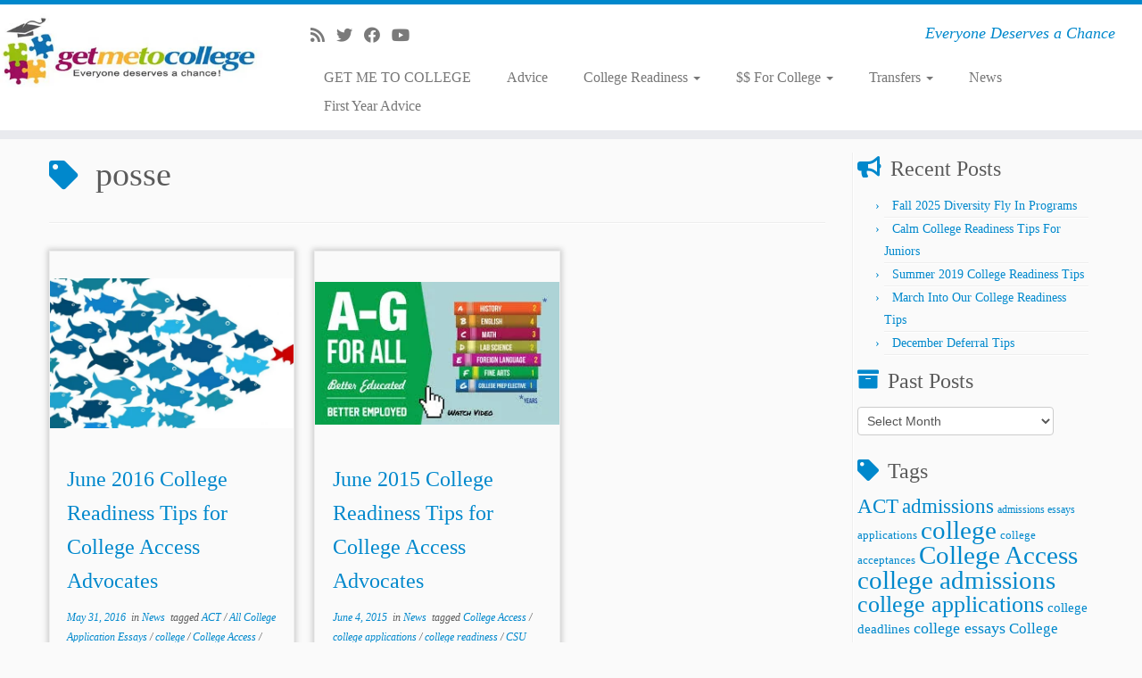

--- FILE ---
content_type: text/html; charset=UTF-8
request_url: https://getmetocollege.org/tag/posse
body_size: 98620
content:
<!DOCTYPE html>
<!--[if IE 7]><html class="ie ie7 no-js" dir="ltr" lang="en-US" prefix="og: https://ogp.me/ns#">
<![endif]-->
<!--[if IE 8]><html class="ie ie8 no-js" dir="ltr" lang="en-US" prefix="og: https://ogp.me/ns#">
<![endif]-->
<!--[if !(IE 7) | !(IE 8)  ]><!--><html class="no-js" dir="ltr" lang="en-US" prefix="og: https://ogp.me/ns#">
<!--<![endif]--><head><script data-no-optimize="1">var litespeed_docref=sessionStorage.getItem("litespeed_docref");litespeed_docref&&(Object.defineProperty(document,"referrer",{get:function(){return litespeed_docref}}),sessionStorage.removeItem("litespeed_docref"));</script> <meta charset="UTF-8" /><meta http-equiv="X-UA-Compatible" content="IE=EDGE" /><meta name="viewport" content="width=device-width, initial-scale=1.0" /><link rel="profile"  href="https://gmpg.org/xfn/11" /><link rel="pingback" href="https://getmetocollege.org/xmlrpc.php" /> <script type="litespeed/javascript">(function(html){html.className=html.className.replace(/\bno-js\b/,'js')})(document.documentElement)</script> <title>posse | Get Me To College</title><style>img:is([sizes="auto" i], [sizes^="auto," i]) { contain-intrinsic-size: 3000px 1500px }</style><meta name="robots" content="max-image-preview:large" /><link rel="canonical" href="https://getmetocollege.org/tag/posse" /><meta name="generator" content="All in One SEO (AIOSEO) 4.9.3" /> <script type="application/ld+json" class="aioseo-schema">{"@context":"https:\/\/schema.org","@graph":[{"@type":"BreadcrumbList","@id":"https:\/\/getmetocollege.org\/tag\/posse#breadcrumblist","itemListElement":[{"@type":"ListItem","@id":"https:\/\/getmetocollege.org#listItem","position":1,"name":"Home","item":"https:\/\/getmetocollege.org","nextItem":{"@type":"ListItem","@id":"https:\/\/getmetocollege.org\/tag\/posse#listItem","name":"posse"}},{"@type":"ListItem","@id":"https:\/\/getmetocollege.org\/tag\/posse#listItem","position":2,"name":"posse","previousItem":{"@type":"ListItem","@id":"https:\/\/getmetocollege.org#listItem","name":"Home"}}]},{"@type":"CollectionPage","@id":"https:\/\/getmetocollege.org\/tag\/posse#collectionpage","url":"https:\/\/getmetocollege.org\/tag\/posse","name":"posse | Get Me To College","inLanguage":"en-US","isPartOf":{"@id":"https:\/\/getmetocollege.org\/#website"},"breadcrumb":{"@id":"https:\/\/getmetocollege.org\/tag\/posse#breadcrumblist"}},{"@type":"Organization","@id":"https:\/\/getmetocollege.org\/#organization","name":"Get Me To College","description":"Everyone Deserves a Chance","url":"https:\/\/getmetocollege.org\/"},{"@type":"WebSite","@id":"https:\/\/getmetocollege.org\/#website","url":"https:\/\/getmetocollege.org\/","name":"Get Me To College","description":"Everyone Deserves a Chance","inLanguage":"en-US","publisher":{"@id":"https:\/\/getmetocollege.org\/#organization"}}]}</script> <link rel='dns-prefetch' href='//www.googletagmanager.com' /><link rel='dns-prefetch' href='//fonts.googleapis.com' /><link rel="alternate" type="application/rss+xml" title="Get Me To College &raquo; Feed" href="https://getmetocollege.org/feed" /><link rel="alternate" type="application/rss+xml" title="Get Me To College &raquo; Comments Feed" href="https://getmetocollege.org/comments/feed" /><link rel="alternate" type="application/rss+xml" title="Get Me To College &raquo; posse Tag Feed" href="https://getmetocollege.org/tag/posse/feed" /><style id="litespeed-ccss">ul{box-sizing:border-box}.entry-content{counter-reset:footnotes}:root{--wp--preset--font-size--normal:16px;--wp--preset--font-size--huge:42px}.screen-reader-text{border:0;clip-path:inset(50%);height:1px;margin:-1px;overflow:hidden;padding:0;position:absolute;width:1px;word-wrap:normal!important}html :where(img[class*=wp-image-]){height:auto;max-width:100%}:root{--wp--preset--aspect-ratio--square:1;--wp--preset--aspect-ratio--4-3:4/3;--wp--preset--aspect-ratio--3-4:3/4;--wp--preset--aspect-ratio--3-2:3/2;--wp--preset--aspect-ratio--2-3:2/3;--wp--preset--aspect-ratio--16-9:16/9;--wp--preset--aspect-ratio--9-16:9/16;--wp--preset--color--black:#000000;--wp--preset--color--cyan-bluish-gray:#abb8c3;--wp--preset--color--white:#ffffff;--wp--preset--color--pale-pink:#f78da7;--wp--preset--color--vivid-red:#cf2e2e;--wp--preset--color--luminous-vivid-orange:#ff6900;--wp--preset--color--luminous-vivid-amber:#fcb900;--wp--preset--color--light-green-cyan:#7bdcb5;--wp--preset--color--vivid-green-cyan:#00d084;--wp--preset--color--pale-cyan-blue:#8ed1fc;--wp--preset--color--vivid-cyan-blue:#0693e3;--wp--preset--color--vivid-purple:#9b51e0;--wp--preset--gradient--vivid-cyan-blue-to-vivid-purple:linear-gradient(135deg,rgba(6,147,227,1) 0%,rgb(155,81,224) 100%);--wp--preset--gradient--light-green-cyan-to-vivid-green-cyan:linear-gradient(135deg,rgb(122,220,180) 0%,rgb(0,208,130) 100%);--wp--preset--gradient--luminous-vivid-amber-to-luminous-vivid-orange:linear-gradient(135deg,rgba(252,185,0,1) 0%,rgba(255,105,0,1) 100%);--wp--preset--gradient--luminous-vivid-orange-to-vivid-red:linear-gradient(135deg,rgba(255,105,0,1) 0%,rgb(207,46,46) 100%);--wp--preset--gradient--very-light-gray-to-cyan-bluish-gray:linear-gradient(135deg,rgb(238,238,238) 0%,rgb(169,184,195) 100%);--wp--preset--gradient--cool-to-warm-spectrum:linear-gradient(135deg,rgb(74,234,220) 0%,rgb(151,120,209) 20%,rgb(207,42,186) 40%,rgb(238,44,130) 60%,rgb(251,105,98) 80%,rgb(254,248,76) 100%);--wp--preset--gradient--blush-light-purple:linear-gradient(135deg,rgb(255,206,236) 0%,rgb(152,150,240) 100%);--wp--preset--gradient--blush-bordeaux:linear-gradient(135deg,rgb(254,205,165) 0%,rgb(254,45,45) 50%,rgb(107,0,62) 100%);--wp--preset--gradient--luminous-dusk:linear-gradient(135deg,rgb(255,203,112) 0%,rgb(199,81,192) 50%,rgb(65,88,208) 100%);--wp--preset--gradient--pale-ocean:linear-gradient(135deg,rgb(255,245,203) 0%,rgb(182,227,212) 50%,rgb(51,167,181) 100%);--wp--preset--gradient--electric-grass:linear-gradient(135deg,rgb(202,248,128) 0%,rgb(113,206,126) 100%);--wp--preset--gradient--midnight:linear-gradient(135deg,rgb(2,3,129) 0%,rgb(40,116,252) 100%);--wp--preset--font-size--small:13px;--wp--preset--font-size--medium:20px;--wp--preset--font-size--large:36px;--wp--preset--font-size--x-large:42px;--wp--preset--spacing--20:0.44rem;--wp--preset--spacing--30:0.67rem;--wp--preset--spacing--40:1rem;--wp--preset--spacing--50:1.5rem;--wp--preset--spacing--60:2.25rem;--wp--preset--spacing--70:3.38rem;--wp--preset--spacing--80:5.06rem;--wp--preset--shadow--natural:6px 6px 9px rgba(0, 0, 0, 0.2);--wp--preset--shadow--deep:12px 12px 50px rgba(0, 0, 0, 0.4);--wp--preset--shadow--sharp:6px 6px 0px rgba(0, 0, 0, 0.2);--wp--preset--shadow--outlined:6px 6px 0px -3px rgba(255, 255, 255, 1), 6px 6px rgba(0, 0, 0, 1);--wp--preset--shadow--crisp:6px 6px 0px rgba(0, 0, 0, 1)}.fab,.fas{-moz-osx-font-smoothing:grayscale;-webkit-font-smoothing:antialiased;display:inline-block;font-style:normal;font-variant:normal;text-rendering:auto;line-height:1}.fa-facebook:before{content:""}.fa-rss:before{content:""}.fa-twitter:before{content:""}.fa-youtube:before{content:""}.fab{font-family:"Font Awesome 5 Brands";font-weight:400}.fas{font-family:"Font Awesome 5 Free";font-weight:900}.clearfix:after,.clearfix:before{display:table;content:"";line-height:0}.clearfix:after{clear:both}article,aside,header,section{display:block}html{font-size:100%;-webkit-text-size-adjust:100%;-ms-text-size-adjust:100%}img{max-width:100%;height:auto;vertical-align:middle;border:0;-ms-interpolation-mode:bicubic}button,input,select{margin:0;font-size:100%;vertical-align:middle}button,input{line-height:normal}button::-moz-focus-inner,input::-moz-focus-inner{padding:0;border:0}button{-webkit-appearance:button}body{margin:0;font-family:"Helvetica Neue",Helvetica,Arial,sans-serif;font-size:14px;line-height:22px;color:#333;background-color:#fff}.row{margin-left:-20px}.row:after,.row:before{display:table;content:"";line-height:0}.row:after{clear:both}.span12,.span3,.span5,.span7,.span9{float:left;min-height:1px;margin-left:20px}.container{width:940px}.span12{width:940px}.span9{width:700px}.span7{width:540px}.span5{width:380px}.span3{width:220px}.row-fluid{width:100%}.row-fluid:after,.row-fluid:before{display:table;content:"";line-height:0}.row-fluid:after{clear:both}.row-fluid [class*=span]{display:block;width:100%;min-height:32px;-webkit-box-sizing:border-box;-moz-box-sizing:border-box;box-sizing:border-box;float:left;margin-left:2.12765957%;margin-right:0}.row-fluid [class*=span]:first-child{margin-left:0;margin-right:0}.row-fluid .span9{width:74.46808511%}.row-fluid .span7{width:57.44680851%}.row-fluid .span5{width:40.42553191%}.row-fluid .span3{width:23.40425532%}.row-fluid [class*=span].pull-left,[class*=span].pull-left{float:left}.container{margin-right:auto;margin-left:auto}.container:after,.container:before{display:table;content:"";line-height:0}.container:after{clear:both}.container-fluid{padding-right:20px;padding-left:20px}.container-fluid:after,.container-fluid:before{display:table;content:"";line-height:0}.container-fluid:after{clear:both}p{margin:0 0 11px}strong{font-weight:700}h1,h2,h3{margin:11px 0;font-family:inherit;font-weight:700;line-height:22px;color:inherit;text-shadow:0 1px 0#fff}h1{font-size:38px;line-height:48px}h2{font-size:32px;line-height:40px}h3{font-size:24px;line-height:36px}ul{padding:0;margin:0 0 11px 25px}ul ul{margin-bottom:0}li{line-height:22px}hr{margin:22px 0;border:0;border-top:1px solid #eee;border-bottom:1px solid #fff}button,input,label,select{font-size:14px;font-weight:400;line-height:22px}button,input,select{font-family:"Helvetica Neue",Helvetica,Arial,sans-serif}label{display:block;margin-bottom:5px}select{display:inline-block;height:22px;padding:4px 6px;margin-bottom:11px;font-size:14px;line-height:22px;color:#555;-webkit-border-radius:4px;-moz-border-radius:4px;border-radius:4px;vertical-align:middle}input{width:206px}select{height:32px;line-height:32px}select{width:220px;border:1px solid #ccc;background-color:#fff}input:-moz-placeholder{color:#999}input:-ms-input-placeholder{color:#999}input::-webkit-input-placeholder{color:#999}input{margin-left:0}[class*=" icon-"],[class^=icon-]{display:inline-block;width:14px;height:14px;line-height:14px;vertical-align:text-top;background-image:url(/wp-content/themes/customizr/inc/assets/img/glyphicons-halflings.png);background-position:14px 14px;background-repeat:no-repeat;margin-top:1px}.dropdown{position:relative}.caret{display:inline-block;width:0;height:0;vertical-align:top;border-top:4px solid #000;border-right:4px solid #fff0;border-left:4px solid #fff0;content:""}.dropdown .caret{margin-top:8px;margin-left:2px}.dropdown-menu{position:absolute;top:100%;left:0;z-index:1000;display:none;float:left;min-width:160px;padding:5px 0;margin:2px 0 0;list-style:none;background-color:#fff;border:1px solid #ccc;border:1px solid rgb(0 0 0/.2);-webkit-border-radius:6px;-moz-border-radius:6px;border-radius:6px;-webkit-box-shadow:0 5px 10px rgb(0 0 0/.2);-moz-box-shadow:0 5px 10px rgb(0 0 0/.2);box-shadow:0 5px 10px rgb(0 0 0/.2);-webkit-background-clip:padding-box;-moz-background-clip:padding;background-clip:padding-box}.dropdown-menu>li>a{display:block;padding:3px 20px;clear:both;font-weight:400;line-height:22px;color:#333;white-space:nowrap}.collapse{position:relative;height:0;overflow:hidden}.btn{display:inline-block;padding:4px 12px;margin-bottom:0;font-size:14px;line-height:22px;text-align:center;vertical-align:middle;color:#333;text-shadow:0 1px 1px rgb(255 255 255/.75);background-color:#f5f5f5;background-image:-moz-linear-gradient(to top,#fff,#e6e6e6);background-image:-webkit-gradient(linear,0 0,0 100%,from(#fff),to(#e6e6e6));background-image:-webkit-linear-gradient(to top,#fff,#e6e6e6);background-image:-o-linear-gradient(to top,#fff,#e6e6e6);background-image:linear-gradient(to bottom,#fff,#e6e6e6);background-repeat:repeat-x;border-color:#e6e6e6 #e6e6e6 #bfbfbf;border-color:rgb(0 0 0/.1) rgb(0 0 0/.1) rgb(0 0 0/.25);border:1px solid #ccc;border-bottom-color:#b3b3b3;-webkit-border-radius:4px;-moz-border-radius:4px;border-radius:4px;-webkit-box-shadow:inset 0 1px 0 rgb(255 255 255/.2),0 1px 2px rgb(0 0 0/.05);-moz-box-shadow:inset 0 1px 0 rgb(255 255 255/.2),0 1px 2px rgb(0 0 0/.05);box-shadow:inset 0 1px 0 rgb(255 255 255/.2),0 1px 2px rgb(0 0 0/.05)}button.btn::-moz-focus-inner{padding:0;border:0}.nav{margin-left:0;margin-bottom:22px;list-style:none}.nav>li>a{display:block}.navbar{overflow:visible;margin-bottom:22px}.navbar-inner{min-height:40px;padding-left:20px;padding-right:20px;background-color:#fafafa;background-image:-moz-linear-gradient(to top,#fff,#f2f2f2);background-image:-webkit-gradient(linear,0 0,0 100%,from(#fff),to(#f2f2f2));background-image:-webkit-linear-gradient(to top,#fff,#f2f2f2);background-image:-o-linear-gradient(to top,#fff,#f2f2f2);background-image:linear-gradient(to bottom,#fff,#f2f2f2);background-repeat:repeat-x;border:1px solid #d4d4d4;-webkit-border-radius:4px;-moz-border-radius:4px;border-radius:4px;-webkit-box-shadow:0 1px 4px rgb(0 0 0/.065);-moz-box-shadow:0 1px 4px rgb(0 0 0/.065);box-shadow:0 1px 4px rgb(0 0 0/.065)}.navbar-inner:after,.navbar-inner:before{display:table;content:"";line-height:0}.navbar-inner:after{clear:both}.nav-collapse.collapse{height:auto;overflow:visible;clear:both}.navbar .btn{margin-top:5px}.navbar .nav{position:relative;left:0;display:block;float:left;margin:0 10px 0 0}.navbar .nav>li{float:left}.navbar .nav>li>a{float:none;padding:9px 15px 9px;color:#777;text-decoration:none;text-shadow:0 1px 0#fff}.navbar .nav>li>.dropdown-menu:before{content:"";display:inline-block;border-left:7px solid #fff0;border-right:7px solid #fff0;border-bottom:7px solid #ccc;border-bottom-color:rgb(0 0 0/.2);position:absolute;top:-7px;left:9px}.navbar .nav>li>.dropdown-menu:after{content:"";display:inline-block;border-left:6px solid #fff0;border-right:6px solid #fff0;border-bottom:6px solid #fff;position:absolute;top:-6px;left:10px}.pull-right{float:right}.pull-left{float:left}body{padding-bottom:0;color:#5a5a5a;background:#fafafa;background-image:none}ul{padding:0 5px}input{width:80%}section{word-wrap:break-word}.btt-arrow,.widget h3:before{font-family:"Font Awesome 5 Free";font-weight:900;font-variant:normal;text-transform:none;font-style:normal;line-height:1;-webkit-font-smoothing:antialiased;-moz-osx-font-smoothing:grayscale}.widget h3:before{padding-right:10px;position:relative;top:-1.3px}.widget_archive h3:before{content:""}.widget_tag_cloud h3:before{content:"";top:.2px}.widget_recent_entries h3:before{content:""}.tc-header{min-height:45px;background:#fff;background-image:none;border-bottom:10px solid #e9eaee;z-index:200}.navbar-wrapper.clearfix,header.tc-header{overflow:visible}#tc-reset-margin-top{display:none}.tc-sticky-header .tc-header{position:fixed;z-index:100}.tc-sticky-header #tc-reset-margin-top{display:block}.sticky-disabled .tc-header{top:0}.tc-header .brand .site-logo img{opacity:1}.tc-header .brand{float:left;text-align:center;margin:0;padding:0;font-size:16px;font-weight:700}.tc-header .brand a{text-decoration:none;margin:10px 0;display:block}.tc-header .outside{display:none}.navbar-wrapper{z-index:200;position:relative;margin-top:7px;margin-bottom:0}.navbar.resp{display:none}.navbar{float:right;margin-bottom:0}.navbar-inner{min-height:43px}.navbar .navbar-inner{z-index:200;margin:5px 5px 11px;border:0;-webkit-box-shadow:0 2px 10px rgb(0 0 0/.25);-moz-box-shadow:0 2px 10px rgb(0 0 0/.25);box-shadow:0 2px 10px rgb(0 0 0/.25);padding-left:5px}.navbar-wrapper .navbar .site-description{float:right;padding-right:5px;text-align:right}.navbar-wrapper .navbar h2.site-description{line-height:19px}.no-navbar .navbar .navbar-inner{background:0 0;background-image:none;background-repeat:repeat-x;border:none;-webkit-border-radius:4px;-moz-border-radius:4px;border-radius:4px;-webkit-box-shadow:none;-moz-box-shadow:none;box-shadow:none}h2.site-description{font-size:18px;padding-top:0;line-height:20px;font-style:italic}.navbar .nav>li>a{padding:5px 20px 5px 20px;font-size:16px}.navbar .nav li.dropdown .caret{border-top-color:#777;border-bottom-color:#777;vertical-align:middle;margin-top:0}.tc-regular-menu .navbar .btn-toggle-nav{display:none}.dropdown-menu{border:0 solid rgb(0 0 0/.2)}.tc-hover-menu.nav ul{top:29px}.nav .dropdown-menu{-webkit-box-shadow:0 2px 8px rgb(0 0 0/.2);-moz-box-shadow:0 2px 8px rgb(0 0 0/.2);box-shadow:0 2px 8px rgb(0 0 0/.2)}.navbar.resp{display:block;width:100%}.logo-left .navbar div>ul.nav>.menu-item:last-child>a{padding-right:0}.navbar .nav{margin-right:0}.pull-menu-right .navbar div>ul.nav>.menu-item:last-child>a,.tc-header .btn-toggle-nav.pull-right{padding-right:0}.pull-menu-right .nav-collapse{float:right;clear:right}#tc-page-wrap{position:relative;z-index:1;background:inherit}.nav .dropdown-menu a{color:#777}.btn-toggle-nav{width:auto;line-height:29px;margin-top:5px}.navbar .btn-toggle-nav .btn{-webkit-border-radius:0;-moz-border-radius:0;border-radius:0;-webkit-box-shadow:none;-moz-box-shadow:none;box-shadow:none;-webkit-box-sizing:content-box;-moz-box-sizing:content-box;box-sizing:content-box;height:30px;color:#5f6f81;text-decoration:none;margin:1px 5px 0;float:left}.menu-btn{padding:0;background:0 0;border:none}.navbar .btn-toggle-nav .icon-bar{background:#5f6f81;display:block;width:30px;height:3px;-webkit-border-radius:5px;-moz-border-radius:5px;border-radius:5px;margin-bottom:5px}.tc-hot-crumble{margin:5px 0 10px 0;position:relative;z-index:10}#right.widget-area{padding-left:5px;border-left:1px solid #eee;position:relative}#right.widget-area:before{content:"";height:100%;border-left:1px solid #fff;position:absolute;left:0;top:0}.widget_recent_entries li{border-bottom:1px solid #eee;position:relative}.widget_recent_entries li:after{content:"";border-bottom:1px solid #fff;position:absolute;width:100%;right:0;bottom:-2px}.widget li{list-style:none}.widget.widget_recent_entries li:before{content:"›";position:relative;left:-10px}.tc-sidebar .widget li{line-height:25px;border-bottom:1px solid #eee;position:relative}.tc-sidebar .widget li:after{content:"";border-bottom:1px solid #fff;position:absolute;width:100%;right:0;bottom:-2px}.tc-sidebar .widget li a{text-shadow:0 1px 0#fff}.navbar-inner .social-block{padding:0 20px 0 10px;margin:10px 0}.social-block a{color:#5a5a5a;font-size:1.3em;text-shadow:0 1px 0#fff;opacity:.8;display:inline;background:0 0;width:inherit;height:inherit;vertical-align:inherit;line-height:inherit;margin:0;text-decoration:none;padding-right:13px;position:relative;top:2px}.featurette-divider{margin:30px 0;clear:both}#main-wrapper{margin-top:20px;margin-bottom:20px}.post h1{display:inline-block}.entry-header{clear:both}h1.entry-title{width:100%}.entry-meta{font-style:italic;font-size:12px;margin-bottom:8px}.screen-reader-text{clip:rect(1px,1px,1px,1px);position:absolute!important;height:1px;width:1px;overflow:hidden}.alignright{float:right}img.alignright{margin:12px 0 12px 24px;margin:.857142857rem 0 .857142857rem 1.714285714rem}.tc-btt-wrapper{position:fixed;opacity:0;visibility:hidden;overflow:hidden;text-align:center;z-index:99999999;background:#777 #fff0;background:rgb(119 119 119/.2);color:#eee;width:45px;height:43px;line-height:43px;right:30px;bottom:25px;padding-top:2px;border-top-left-radius:10px;border-top-right-radius:10px;border-bottom-right-radius:10px;border-bottom-left-radius:10px}.tc-btt-wrapper i.btt-arrow{line-height:inherit}.btt-arrow{font-size:2em}.btt-arrow:before{content:"";text-shadow:0 1px 0#fff;top:-.06em}hr.tc-mobile-separator{display:none}@media (max-width:767px){.tc-r-sidebar hr.tc-mobile-separator{display:block}}@-ms-viewport{width:device-width}@media (min-width:1200px){.row{margin-left:-30px}.row:after,.row:before{display:table;content:"";line-height:0}.row:after{clear:both}.span12,.span3,.span5,.span7,.span9{float:left;min-height:1px;margin-left:30px}.container{width:1170px}.span12{width:1170px}.span9{width:870px}.span7{width:670px}.span5{width:470px}.span3{width:270px}.row-fluid{width:100%}.row-fluid:after,.row-fluid:before{display:table;content:"";line-height:0}.row-fluid:after{clear:both}.row-fluid [class*=span]{display:block;width:100%;min-height:32px;-webkit-box-sizing:border-box;-moz-box-sizing:border-box;box-sizing:border-box;float:left;margin-left:2.56410256%;margin-right:0}.row-fluid [class*=span]:first-child{margin-left:0;margin-right:0}.row-fluid .span9{width:74.35897436%}.row-fluid .span7{width:57.26495726%}.row-fluid .span5{width:40.17094017%}.row-fluid .span3{width:23.07692308%}input{margin-left:0}}@media (min-width:768px) and (max-width:979px){.row{margin-left:-20px}.row:after,.row:before{display:table;content:"";line-height:0}.row:after{clear:both}.span12,.span3,.span5,.span7,.span9{float:left;min-height:1px;margin-left:20px}.container{width:724px}.span12{width:724px}.span9{width:538px}.span7{width:414px}.span5{width:290px}.span3{width:166px}.row-fluid{width:100%}.row-fluid:after,.row-fluid:before{display:table;content:"";line-height:0}.row-fluid:after{clear:both}.row-fluid [class*=span]{display:block;width:100%;min-height:32px;-webkit-box-sizing:border-box;-moz-box-sizing:border-box;box-sizing:border-box;float:left;margin-left:2.76243094%;margin-right:0}.row-fluid [class*=span]:first-child{margin-left:0;margin-right:0}.row-fluid .span9{width:74.30939227%}.row-fluid .span7{width:57.18232044%}.row-fluid .span5{width:40.05524862%}.row-fluid .span3{width:22.9281768%}input{margin-left:0}}@media (max-width:767px){body{padding-left:20px;padding-right:20px}.container-fluid{padding:0}.container{width:auto}.row-fluid{width:100%}.row{margin-left:0}.row-fluid [class*=span],[class*=span]{float:none;display:block;width:100%;margin-left:0;-webkit-box-sizing:border-box;-moz-box-sizing:border-box;box-sizing:border-box}.span12{width:100%;-webkit-box-sizing:border-box;-moz-box-sizing:border-box;box-sizing:border-box}}@media (max-width:480px){.nav-collapse{-webkit-transform:translate3d(0,0,0)}}@media (max-width:979px){body{padding-top:0}.nav-collapse{clear:both}.nav-collapse .nav{float:none;margin:10px 0 4px 0}.nav-collapse .nav>li{float:none}.nav-collapse .nav>li>a{margin-bottom:2px}.nav-collapse .dropdown-menu a,.nav-collapse .nav>li>a{padding:9px 15px;font-weight:700;color:#777;-webkit-border-radius:3px;-moz-border-radius:3px;border-radius:3px}.nav-collapse .dropdown-menu li+li a{margin-bottom:2px}.nav-collapse .dropdown-menu{position:static;top:auto;left:auto;float:none;display:none;max-width:none;margin:0 15px;padding:0;background-color:#fff0;border:none;-webkit-border-radius:0;-moz-border-radius:0;border-radius:0;-webkit-box-shadow:none;-moz-box-shadow:none;box-shadow:none}.nav-collapse .dropdown-menu:after,.nav-collapse .dropdown-menu:before{display:none}.nav-collapse .nav>li>.dropdown-menu:after,.nav-collapse .nav>li>.dropdown-menu:before{display:none}.nav-collapse,.nav-collapse.collapse{overflow:hidden;height:0}}@media (min-width:980px){.nav-collapse.collapse{height:auto!important;overflow:visible!important;display:block}}@media (max-width:1200px){select{width:100%}}@media (min-width:980px){.tc-submenu-fade .nav>li>ul{opacity:0;top:75%;visibility:hidden;display:block}body .tc-header .btn-toggle-nav.pull-right{clear:both}}@media (max-width:979px){.tc-header .outside{display:block;text-align:center}.tc-header .brand{float:none;text-align:center;width:100%;clear:both}.navbar.resp{display:block}.navbar-wrapper.clearfix.span9{width:100%;margin:0}.navbar-wrapper .navbar{float:none;width:100%}.navbar-wrapper .navbar .site-description{display:none!important}.navbar .navbar-inner{padding:0 8px;text-align:center;position:relative}.nav-collapse,.nav-collapse.collapse{position:absolute;z-index:3000;right:0;top:52px;background-color:#fafafa;background-image:-moz-linear-gradient(to top,#fff,#f2f2f2);background-image:-webkit-gradient(linear,0 0,0 100%,from(white),to(#f2f2f2));background-image:-webkit-linear-gradient(to top,#fff,#f2f2f2);background-image:-o-linear-gradient(to top,#fff,#f2f2f2);background-image:linear-gradient(to bottom,#fff,#f2f2f2);background-repeat:repeat-x;-webkit-border-radius:4px;-moz-border-radius:4px;border-radius:4px;-webkit-box-shadow:0 2px 10px rgb(0 0 0/.25);-moz-box-shadow:0 2px 10px rgb(0 0 0/.25);box-shadow:0 2px 10px rgb(0 0 0/.25)}.nav-collapse.collapse .nav{display:none}.nav-collapse{display:block}.tc-header:not(.tc-second-menu-on) .navbar div>ul.nav>.menu-item:first-child>a{padding-left:15px}.nav-collapse .dropdown-menu a,.nav-collapse .nav>li>a{font-weight:400;-webkit-border-radius:0;-moz-border-radius:0;border-radius:0;margin-bottom:0}.nav-collapse .dropdown-menu li+li a{margin-bottom:0}.nav-collapse .dropdown-menu{margin-left:0;margin-right:0}.nav-collapse .dropdown-menu li a{padding-left:25px}.nav-collapse.tc-hover-menu-wrapper{width:100%}.tc-hover-menu.nav ul.dropdown-menu{display:block}.tc-hover-menu.nav li{text-align:left;position:relative}.tc-header:not(.tc-second-menu-on) .tc-hover-menu.nav a:after{border-top:none;border-right:none;border-left:none}.tc-hover-menu.nav a{border-bottom:1px solid #eee}.tc-hover-menu.nav .caret{display:none}.social-block{float:left}.nav .dropdown-menu{-webkit-box-shadow:none;-moz-box-shadow:none;box-shadow:none}.tc-header .navbar .btn-toggle-nav{display:block;margin:10px 0}.nav-collapse.collapse,.no-navbar .nav-collapse{background:#fff #fff0;background:rgb(255 255 255/.9)}.no-navbar .navbar .navbar-inner{-webkit-box-shadow:none;-moz-box-shadow:none;box-shadow:none;background:0 0}.navbar .navbar-inner .social-block{width:auto!important;float:left;margin:14px 0 0}.navbar .nav-collapse .dropdown-menu a{padding:3px 5px}.navbar .nav-collapse ul.nav>li li a{padding-left:30px}.nav a{border-bottom:1px solid #eee}.nav-collapse,.nav-collapse.collapse{width:100%;overflow-y:scroll}.navbar .navbar-inner .nav li{text-align:left;position:relative}.nav.nav li>ul{display:block}}@media (max-width:767px){body{padding-left:0;padding-right:0}#main-wrapper{padding-left:10px;padding-right:10px}h1{font-size:30.4px;line-height:30.4px}h2{font-size:25.6px;line-height:25.6px}h3{font-size:19.2px;line-height:19.2px}#right.widget-area{border-left:0}#right.widget-area:before{border-left:0}.sticky-disabled .navbar-wrapper{clear:both}.navbar-inner{margin:-20px}}@media (max-width:480px){.navbar-inner .social-block{padding:5px 0 0 0}.social-block a{padding-right:10px}.social-block a{font-size:1em}.navbar-inner .social-block a{padding-right:6px}}@media (max-width:320px){.social-block a{font-size:.9em}.navbar .navbar-inner .social-block{margin:10px 0 0;font-size:.95em}}.clearfix:after,.clearfix:before{display:table;content:"";line-height:0}.clearfix:after{clear:both}a{color:#08c;text-decoration:none}.tc-header{border-top:5px solid #08c}.site-description{color:#08c}.widget h3:before{color:#08c}.widget.widget_recent_entries li:before{color:#08c}.btt-arrow{color:#08c}.site-description,h1,h2,h3{font-family:"Fjalla One";font-weight:400}body,.navbar .nav>li>a{font-family:"Cantarell";font-weight:400}.social-links .social-icon:before{content:none}#tc-push-footer{display:none;visibility:hidden}</style><link rel="preload" data-asynced="1" data-optimized="2" as="style" onload="this.onload=null;this.rel='stylesheet'" href="https://getmetocollege.org/wp-content/litespeed/ucss/d8e421c1eb0e176c78374ecf0240ba02.css?ver=36c07" /><script data-optimized="1" type="litespeed/javascript" data-src="https://getmetocollege.org/wp-content/plugins/litespeed-cache/assets/js/css_async.min.js"></script> <style id='classic-theme-styles-inline-css' type='text/css'>/*! This file is auto-generated */
.wp-block-button__link{color:#fff;background-color:#32373c;border-radius:9999px;box-shadow:none;text-decoration:none;padding:calc(.667em + 2px) calc(1.333em + 2px);font-size:1.125em}.wp-block-file__button{background:#32373c;color:#fff;text-decoration:none}</style><style id='global-styles-inline-css' type='text/css'>:root{--wp--preset--aspect-ratio--square: 1;--wp--preset--aspect-ratio--4-3: 4/3;--wp--preset--aspect-ratio--3-4: 3/4;--wp--preset--aspect-ratio--3-2: 3/2;--wp--preset--aspect-ratio--2-3: 2/3;--wp--preset--aspect-ratio--16-9: 16/9;--wp--preset--aspect-ratio--9-16: 9/16;--wp--preset--color--black: #000000;--wp--preset--color--cyan-bluish-gray: #abb8c3;--wp--preset--color--white: #ffffff;--wp--preset--color--pale-pink: #f78da7;--wp--preset--color--vivid-red: #cf2e2e;--wp--preset--color--luminous-vivid-orange: #ff6900;--wp--preset--color--luminous-vivid-amber: #fcb900;--wp--preset--color--light-green-cyan: #7bdcb5;--wp--preset--color--vivid-green-cyan: #00d084;--wp--preset--color--pale-cyan-blue: #8ed1fc;--wp--preset--color--vivid-cyan-blue: #0693e3;--wp--preset--color--vivid-purple: #9b51e0;--wp--preset--gradient--vivid-cyan-blue-to-vivid-purple: linear-gradient(135deg,rgba(6,147,227,1) 0%,rgb(155,81,224) 100%);--wp--preset--gradient--light-green-cyan-to-vivid-green-cyan: linear-gradient(135deg,rgb(122,220,180) 0%,rgb(0,208,130) 100%);--wp--preset--gradient--luminous-vivid-amber-to-luminous-vivid-orange: linear-gradient(135deg,rgba(252,185,0,1) 0%,rgba(255,105,0,1) 100%);--wp--preset--gradient--luminous-vivid-orange-to-vivid-red: linear-gradient(135deg,rgba(255,105,0,1) 0%,rgb(207,46,46) 100%);--wp--preset--gradient--very-light-gray-to-cyan-bluish-gray: linear-gradient(135deg,rgb(238,238,238) 0%,rgb(169,184,195) 100%);--wp--preset--gradient--cool-to-warm-spectrum: linear-gradient(135deg,rgb(74,234,220) 0%,rgb(151,120,209) 20%,rgb(207,42,186) 40%,rgb(238,44,130) 60%,rgb(251,105,98) 80%,rgb(254,248,76) 100%);--wp--preset--gradient--blush-light-purple: linear-gradient(135deg,rgb(255,206,236) 0%,rgb(152,150,240) 100%);--wp--preset--gradient--blush-bordeaux: linear-gradient(135deg,rgb(254,205,165) 0%,rgb(254,45,45) 50%,rgb(107,0,62) 100%);--wp--preset--gradient--luminous-dusk: linear-gradient(135deg,rgb(255,203,112) 0%,rgb(199,81,192) 50%,rgb(65,88,208) 100%);--wp--preset--gradient--pale-ocean: linear-gradient(135deg,rgb(255,245,203) 0%,rgb(182,227,212) 50%,rgb(51,167,181) 100%);--wp--preset--gradient--electric-grass: linear-gradient(135deg,rgb(202,248,128) 0%,rgb(113,206,126) 100%);--wp--preset--gradient--midnight: linear-gradient(135deg,rgb(2,3,129) 0%,rgb(40,116,252) 100%);--wp--preset--font-size--small: 13px;--wp--preset--font-size--medium: 20px;--wp--preset--font-size--large: 36px;--wp--preset--font-size--x-large: 42px;--wp--preset--spacing--20: 0.44rem;--wp--preset--spacing--30: 0.67rem;--wp--preset--spacing--40: 1rem;--wp--preset--spacing--50: 1.5rem;--wp--preset--spacing--60: 2.25rem;--wp--preset--spacing--70: 3.38rem;--wp--preset--spacing--80: 5.06rem;--wp--preset--shadow--natural: 6px 6px 9px rgba(0, 0, 0, 0.2);--wp--preset--shadow--deep: 12px 12px 50px rgba(0, 0, 0, 0.4);--wp--preset--shadow--sharp: 6px 6px 0px rgba(0, 0, 0, 0.2);--wp--preset--shadow--outlined: 6px 6px 0px -3px rgba(255, 255, 255, 1), 6px 6px rgba(0, 0, 0, 1);--wp--preset--shadow--crisp: 6px 6px 0px rgba(0, 0, 0, 1);}:where(.is-layout-flex){gap: 0.5em;}:where(.is-layout-grid){gap: 0.5em;}body .is-layout-flex{display: flex;}.is-layout-flex{flex-wrap: wrap;align-items: center;}.is-layout-flex > :is(*, div){margin: 0;}body .is-layout-grid{display: grid;}.is-layout-grid > :is(*, div){margin: 0;}:where(.wp-block-columns.is-layout-flex){gap: 2em;}:where(.wp-block-columns.is-layout-grid){gap: 2em;}:where(.wp-block-post-template.is-layout-flex){gap: 1.25em;}:where(.wp-block-post-template.is-layout-grid){gap: 1.25em;}.has-black-color{color: var(--wp--preset--color--black) !important;}.has-cyan-bluish-gray-color{color: var(--wp--preset--color--cyan-bluish-gray) !important;}.has-white-color{color: var(--wp--preset--color--white) !important;}.has-pale-pink-color{color: var(--wp--preset--color--pale-pink) !important;}.has-vivid-red-color{color: var(--wp--preset--color--vivid-red) !important;}.has-luminous-vivid-orange-color{color: var(--wp--preset--color--luminous-vivid-orange) !important;}.has-luminous-vivid-amber-color{color: var(--wp--preset--color--luminous-vivid-amber) !important;}.has-light-green-cyan-color{color: var(--wp--preset--color--light-green-cyan) !important;}.has-vivid-green-cyan-color{color: var(--wp--preset--color--vivid-green-cyan) !important;}.has-pale-cyan-blue-color{color: var(--wp--preset--color--pale-cyan-blue) !important;}.has-vivid-cyan-blue-color{color: var(--wp--preset--color--vivid-cyan-blue) !important;}.has-vivid-purple-color{color: var(--wp--preset--color--vivid-purple) !important;}.has-black-background-color{background-color: var(--wp--preset--color--black) !important;}.has-cyan-bluish-gray-background-color{background-color: var(--wp--preset--color--cyan-bluish-gray) !important;}.has-white-background-color{background-color: var(--wp--preset--color--white) !important;}.has-pale-pink-background-color{background-color: var(--wp--preset--color--pale-pink) !important;}.has-vivid-red-background-color{background-color: var(--wp--preset--color--vivid-red) !important;}.has-luminous-vivid-orange-background-color{background-color: var(--wp--preset--color--luminous-vivid-orange) !important;}.has-luminous-vivid-amber-background-color{background-color: var(--wp--preset--color--luminous-vivid-amber) !important;}.has-light-green-cyan-background-color{background-color: var(--wp--preset--color--light-green-cyan) !important;}.has-vivid-green-cyan-background-color{background-color: var(--wp--preset--color--vivid-green-cyan) !important;}.has-pale-cyan-blue-background-color{background-color: var(--wp--preset--color--pale-cyan-blue) !important;}.has-vivid-cyan-blue-background-color{background-color: var(--wp--preset--color--vivid-cyan-blue) !important;}.has-vivid-purple-background-color{background-color: var(--wp--preset--color--vivid-purple) !important;}.has-black-border-color{border-color: var(--wp--preset--color--black) !important;}.has-cyan-bluish-gray-border-color{border-color: var(--wp--preset--color--cyan-bluish-gray) !important;}.has-white-border-color{border-color: var(--wp--preset--color--white) !important;}.has-pale-pink-border-color{border-color: var(--wp--preset--color--pale-pink) !important;}.has-vivid-red-border-color{border-color: var(--wp--preset--color--vivid-red) !important;}.has-luminous-vivid-orange-border-color{border-color: var(--wp--preset--color--luminous-vivid-orange) !important;}.has-luminous-vivid-amber-border-color{border-color: var(--wp--preset--color--luminous-vivid-amber) !important;}.has-light-green-cyan-border-color{border-color: var(--wp--preset--color--light-green-cyan) !important;}.has-vivid-green-cyan-border-color{border-color: var(--wp--preset--color--vivid-green-cyan) !important;}.has-pale-cyan-blue-border-color{border-color: var(--wp--preset--color--pale-cyan-blue) !important;}.has-vivid-cyan-blue-border-color{border-color: var(--wp--preset--color--vivid-cyan-blue) !important;}.has-vivid-purple-border-color{border-color: var(--wp--preset--color--vivid-purple) !important;}.has-vivid-cyan-blue-to-vivid-purple-gradient-background{background: var(--wp--preset--gradient--vivid-cyan-blue-to-vivid-purple) !important;}.has-light-green-cyan-to-vivid-green-cyan-gradient-background{background: var(--wp--preset--gradient--light-green-cyan-to-vivid-green-cyan) !important;}.has-luminous-vivid-amber-to-luminous-vivid-orange-gradient-background{background: var(--wp--preset--gradient--luminous-vivid-amber-to-luminous-vivid-orange) !important;}.has-luminous-vivid-orange-to-vivid-red-gradient-background{background: var(--wp--preset--gradient--luminous-vivid-orange-to-vivid-red) !important;}.has-very-light-gray-to-cyan-bluish-gray-gradient-background{background: var(--wp--preset--gradient--very-light-gray-to-cyan-bluish-gray) !important;}.has-cool-to-warm-spectrum-gradient-background{background: var(--wp--preset--gradient--cool-to-warm-spectrum) !important;}.has-blush-light-purple-gradient-background{background: var(--wp--preset--gradient--blush-light-purple) !important;}.has-blush-bordeaux-gradient-background{background: var(--wp--preset--gradient--blush-bordeaux) !important;}.has-luminous-dusk-gradient-background{background: var(--wp--preset--gradient--luminous-dusk) !important;}.has-pale-ocean-gradient-background{background: var(--wp--preset--gradient--pale-ocean) !important;}.has-electric-grass-gradient-background{background: var(--wp--preset--gradient--electric-grass) !important;}.has-midnight-gradient-background{background: var(--wp--preset--gradient--midnight) !important;}.has-small-font-size{font-size: var(--wp--preset--font-size--small) !important;}.has-medium-font-size{font-size: var(--wp--preset--font-size--medium) !important;}.has-large-font-size{font-size: var(--wp--preset--font-size--large) !important;}.has-x-large-font-size{font-size: var(--wp--preset--font-size--x-large) !important;}
:where(.wp-block-post-template.is-layout-flex){gap: 1.25em;}:where(.wp-block-post-template.is-layout-grid){gap: 1.25em;}
:where(.wp-block-columns.is-layout-flex){gap: 2em;}:where(.wp-block-columns.is-layout-grid){gap: 2em;}
:root :where(.wp-block-pullquote){font-size: 1.5em;line-height: 1.6;}</style><style id='customizr-skin-inline-css' type='text/css'>.site-title,.site-description,h1,h2,h3,.tc-dropcap {
                    font-family : 'Fjalla One';
                    font-weight : 400;
                  }

                  body,.navbar .nav>li>a {
                    font-family : 'Cantarell';
                    font-weight : 400;
                  }
table { border-collapse: separate; }
                           body table { border-collapse: collapse; }
                          
.social-links .social-icon:before { content: none } 
.sticky-enabled .tc-shrink-on .site-logo img {
    					height:30px!important;width:auto!important
    				}

    				.sticky-enabled .tc-shrink-on .brand .site-title {
    					font-size:0.6em;opacity:0.8;line-height:1.2em
    				}

.tc-rectangular-thumb {
        max-height: 250px;
        height :250px
      }


      .carousel .czr-item {
        line-height: 400px;
        min-height:400px;
        max-height:400px;
      }
      .tc-slider-loader-wrapper {
        line-height: 400px;
        height:400px;
      }
      .carousel .tc-slider-controls {
        line-height: 400px;
        max-height:400px;
      }

        @media (max-width: 1200px) {
          .carousel .czr-item {
            line-height: 308px;
            max-height:308px;
            min-height:308px;
          }
          .czr-item .carousel-caption {
            max-height: 268px;
            overflow: hidden;
          }
          .carousel .tc-slider-loader-wrapper {
            line-height: 308px;
            height:308px;
          }
        }

        @media (max-width: 979px) {
          .carousel .czr-item {
            line-height: 247.2px;
            max-height:247.2px;
            min-height:247.2px;
          }
          .czr-item .carousel-caption {
            max-height: 207.2px;
            overflow: hidden;
          }
          .carousel .tc-slider-loader-wrapper {
            line-height: 247.2px;
            height:247.2px;
          }
        }

        @media (max-width: 480px) {
          .carousel .czr-item {
            line-height: 152px;
            max-height:152px;
            min-height:152px;
          }
          .czr-item .carousel-caption {
            max-height: 112px;
            overflow: hidden;
          }
          .carousel .tc-slider-loader-wrapper {
            line-height: 152px;
            height:152px;
          }
        }

        @media (max-width: 320px) {
          .carousel .czr-item {
            line-height: 112px;
            max-height:112px;
            min-height:112px;
          }
          .czr-item .carousel-caption {
            max-height: 72px;
            overflow: hidden;
          }
          .carousel .tc-slider-loader-wrapper {
            line-height: 112px;
            height:112px;
          }
        }

#tc-push-footer { display: none; visibility: hidden; }
         .tc-sticky-footer #tc-push-footer.sticky-footer-enabled { display: block; }
        


              @media (min-width: 1200px) {
              .tc-post-list-grid article .entry-title {font-size:24px;line-height:38px;}
              .tc-post-list-grid .tc-g-cont {font-size:14px;line-height:22px;}
          }
            
              @media (max-width: 1199px) and (min-width: 980px) {
              .tc-post-list-grid article .entry-title {font-size:20px;line-height:31px;}
              .tc-post-list-grid .tc-g-cont {font-size:13px;line-height:20px;}
          }
            
              @media (max-width: 979px) and (min-width: 768px) {
              .tc-post-list-grid article .entry-title {font-size:18px;line-height:27px;}
              .tc-post-list-grid .tc-g-cont {font-size:12px;line-height:19px;}
          }
            
              @media (max-width: 767px) {
              .tc-post-list-grid article .entry-title {font-size:24px;line-height:38px;}
              .tc-post-list-grid .tc-g-cont {font-size:14px;line-height:22px;}
          }
            
              @media (max-width: 480px) {
              .tc-post-list-grid article .entry-title {font-size:20px;line-height:31px;}
              .tc-post-list-grid .tc-g-cont {font-size:13px;line-height:20px;}
          }
            

            .grid-cols-3 figure {
                  height:225px;
                  max-height:225px;
                  line-height:225px;
            }
.tc-grid-border .tc-grid { border-bottom: none }
.tc-grid-border .grid__item { border-bottom: 3px solid #08c}</style> <script type="litespeed/javascript" data-src="https://getmetocollege.org/wp-includes/js/jquery/jquery.min.js" id="jquery-core-js"></script> <script id="tc-scripts-js-extra" type="litespeed/javascript">var TCParams={"_disabled":[],"FancyBoxState":"1","FancyBoxAutoscale":"1","SliderName":"","SliderDelay":"","SliderHover":"1","centerSliderImg":"1","SmoothScroll":{"Enabled":!0,"Options":{"touchpadSupport":!1}},"anchorSmoothScroll":"linear","anchorSmoothScrollExclude":{"simple":["[class*=edd]",".tc-carousel-control",".carousel-control","[data-toggle=\"modal\"]","[data-toggle=\"dropdown\"]","[data-toggle=\"tooltip\"]","[data-toggle=\"popover\"]","[data-toggle=\"collapse\"]","[data-toggle=\"tab\"]","[data-toggle=\"pill\"]","[class*=upme]","[class*=um-]"],"deep":{"classes":[],"ids":[]}},"ReorderBlocks":"1","centerAllImg":"1","HasComments":"","LeftSidebarClass":".span3.left.tc-sidebar","RightSidebarClass":".span3.right.tc-sidebar","LoadModernizr":"1","stickyCustomOffset":{"_initial":0,"_scrolling":0,"options":{"_static":!0,"_element":""}},"stickyHeader":"1","dropdowntoViewport":"1","timerOnScrollAllBrowsers":"1","extLinksStyle":"","extLinksTargetExt":"","extLinksSkipSelectors":{"classes":["btn","button"],"ids":[]},"dropcapEnabled":"","dropcapWhere":{"post":"","page":""},"dropcapMinWords":"50","dropcapSkipSelectors":{"tags":["IMG","IFRAME","H1","H2","H3","H4","H5","H6","BLOCKQUOTE","UL","OL"],"classes":["btn","tc-placeholder-wrap"],"id":[]},"imgSmartLoadEnabled":"","imgSmartLoadOpts":{"parentSelectors":[".article-container",".__before_main_wrapper",".widget-front"],"opts":{"excludeImg":[".tc-holder-img"]}},"imgSmartLoadsForSliders":"","goldenRatio":"1.618","gridGoldenRatioLimit":"350","isSecondMenuEnabled":"","secondMenuRespSet":"in-sn-before","isParallaxOn":"1","parallaxRatio":"0.55","pluginCompats":[],"adminAjaxUrl":"https:\/\/getmetocollege.org\/wp-admin\/admin-ajax.php","ajaxUrl":"https:\/\/getmetocollege.org\/?czrajax=1","frontNonce":{"id":"CZRFrontNonce","handle":"ae506edc14"},"isDevMode":"","isModernStyle":"","i18n":{"Permanently dismiss":"Permanently dismiss"},"version":"4.4.24","frontNotifications":{"styleSwitcher":{"enabled":!1,"content":"","dismissAction":"dismiss_style_switcher_note_front","ajaxUrl":"https:\/\/getmetocollege.org\/wp-admin\/admin-ajax.php"}}}</script> 
 <script type="litespeed/javascript" data-src="https://www.googletagmanager.com/gtag/js?id=GT-WRCTJ4X" id="google_gtagjs-js"></script> <script id="google_gtagjs-js-after" type="litespeed/javascript">window.dataLayer=window.dataLayer||[];function gtag(){dataLayer.push(arguments)}
gtag("set","linker",{"domains":["getmetocollege.org"]});gtag("js",new Date());gtag("set","developer_id.dZTNiMT",!0);gtag("config","GT-WRCTJ4X")</script> <link rel="https://api.w.org/" href="https://getmetocollege.org/wp-json/" /><link rel="alternate" title="JSON" type="application/json" href="https://getmetocollege.org/wp-json/wp/v2/tags/376" /><link rel="EditURI" type="application/rsd+xml" title="RSD" href="https://getmetocollege.org/xmlrpc.php?rsd" /><meta name="generator" content="Site Kit by Google 1.168.0" /><script type="litespeed/javascript">(function(url){if(/(?:Chrome\/26\.0\.1410\.63 Safari\/537\.31|WordfenceTestMonBot)/.test(navigator.userAgent)){return}
var addEvent=function(evt,handler){if(window.addEventListener){document.addEventListener(evt,handler,!1)}else if(window.attachEvent){document.attachEvent('on'+evt,handler)}};var removeEvent=function(evt,handler){if(window.removeEventListener){document.removeEventListener(evt,handler,!1)}else if(window.detachEvent){document.detachEvent('on'+evt,handler)}};var evts='contextmenu dblclick drag dragend dragenter dragleave dragover dragstart drop keydown keypress keyup mousedown mousemove mouseout mouseover mouseup mousewheel scroll'.split(' ');var logHuman=function(){if(window.wfLogHumanRan){return}
window.wfLogHumanRan=!0;var wfscr=document.createElement('script');wfscr.type='text/javascript';wfscr.async=!0;wfscr.src=url+'&r='+Math.random();(document.getElementsByTagName('head')[0]||document.getElementsByTagName('body')[0]).appendChild(wfscr);for(var i=0;i<evts.length;i++){removeEvent(evts[i],logHuman)}};for(var i=0;i<evts.length;i++){addEvent(evts[i],logHuman)}})('//getmetocollege.org/?wordfence_lh=1&hid=A5DFD9B8AC0F56EC4070D8AE2530F86C')</script> <style type="text/css"></style><style>.synved-social-resolution-single {
display: inline-block;
}
.synved-social-resolution-normal {
display: inline-block;
}
.synved-social-resolution-hidef {
display: none;
}

@media only screen and (min--moz-device-pixel-ratio: 2),
only screen and (-o-min-device-pixel-ratio: 2/1),
only screen and (-webkit-min-device-pixel-ratio: 2),
only screen and (min-device-pixel-ratio: 2),
only screen and (min-resolution: 2dppx),
only screen and (min-resolution: 192dpi) {
	.synved-social-resolution-normal {
	display: none;
	}
	.synved-social-resolution-hidef {
	display: inline-block;
	}
}</style><link rel="icon" href="https://getmetocollege.org/wp-content/uploads/2016/01/cropped-ACAE-Puzzle-Tassle-Logo-32x32.png" sizes="32x32" /><link rel="icon" href="https://getmetocollege.org/wp-content/uploads/2016/01/cropped-ACAE-Puzzle-Tassle-Logo-192x192.png" sizes="192x192" /><link rel="apple-touch-icon" href="https://getmetocollege.org/wp-content/uploads/2016/01/cropped-ACAE-Puzzle-Tassle-Logo-180x180.png" /><meta name="msapplication-TileImage" content="https://getmetocollege.org/wp-content/uploads/2016/01/cropped-ACAE-Puzzle-Tassle-Logo-270x270.png" /></head><body data-rsssl=1 class="archive tag tag-posse tag-376 wp-embed-responsive wp-theme-customizr wp-child-theme-customizr-child do-etfw tc-fade-hover-links tc-r-sidebar tc-center-images skin-blue customizr-4-4-24-with-child-theme tc-sticky-header sticky-disabled tc-transparent-on-scroll no-navbar tc-regular-menu tc-post-list-context tc-sticky-footer" >
<a class="screen-reader-text skip-link" href="#content">Skip to content</a><div id="tc-page-wrap" class=""><header class="tc-header clearfix row-fluid tc-tagline-off tc-title-logo-on  tc-shrink-on tc-menu-on logo-left tc-second-menu-in-sn-before-when-mobile"><div class="brand span3 pull-left">
<a class="site-logo" href="https://getmetocollege.org/" aria-label="Get Me To College | Everyone Deserves a Chance"><img data-lazyloaded="1" src="[data-uri]" data-src="https://getmetocollege.org/wp-content/uploads/2016/01/Getmetocollegelogo120.jpg.webp" alt="Back Home" width="426" height="120"  data-no-retina class=" attachment-2801"/></a></div><div class="container outside"><h2 class="site-description">Everyone Deserves a Chance</h2></div><div class="navbar-wrapper clearfix span9 tc-submenu-fade tc-submenu-move tc-open-on-hover pull-menu-right"><div class="navbar resp"><div class="navbar-inner" role="navigation"><div class="row-fluid"><div class="social-block span5"><div class="social-links"><a rel="nofollow noopener noreferrer" class="social-icon icon-feed"  title="Subscribe to my rss feed" aria-label="Subscribe to my rss feed" href="https://getmetocollege.org/hs/feed/rss"  target="_blank" ><i class="fas fa-rss"></i></a><a rel="nofollow noopener noreferrer" class="social-icon icon-twitter"  title="Follow me on Twitter" aria-label="Follow me on Twitter" href="https://twitter.com/getmetocollege"  target="_blank" ><i class="fab fa-twitter"></i></a><a rel="nofollow noopener noreferrer" class="social-icon icon-facebook"  title="Follow me on Facebook" aria-label="Follow me on Facebook" href="https://www.facebook.com/getmetocollege.freeadvice"  target="_blank" ><i class="fab fa-facebook"></i></a><a rel="nofollow noopener noreferrer" class="social-icon icon-youtube"  title="Follow me on Youtube" aria-label="Follow me on Youtube" href="https://www.youtube.com/channel/UCaljAgiO2i2YQ71BsaDUIig"  target="_blank" ><i class="fab fa-youtube"></i></a></div></div><h2 class="span7 inside site-description">Everyone Deserves a Chance</h2><div class="nav-collapse collapse tc-hover-menu-wrapper"><div class="menu-main-menu-container"><ul id="menu-main-menu-2" class="nav tc-hover-menu"><li class="menu-item menu-item-type-post_type menu-item-object-page menu-item-home menu-item-2858"><a href="https://getmetocollege.org/">GET ME TO COLLEGE</a></li><li class="menu-item menu-item-type-custom menu-item-object-custom menu-item-2966"><a href="#">Advice</a></li><li class="menu-item menu-item-type-post_type menu-item-object-page menu-item-has-children dropdown menu-item-2863"><a href="https://getmetocollege.org/what-colleges-look-for">College Readiness <strong class="caret"></strong></a><ul class="dropdown-menu"><li class="menu-item menu-item-type-post_type menu-item-object-page menu-item-2864"><a href="https://getmetocollege.org/what-colleges-look-for/academic-readiness-5">Academic Readiness</a></li><li class="menu-item menu-item-type-post_type menu-item-object-page menu-item-2865"><a href="https://getmetocollege.org/what-colleges-look-for/scholastic-aptitude-test-sat">Test Readiness</a></li><li class="menu-item menu-item-type-post_type menu-item-object-page menu-item-2992"><a href="https://getmetocollege.org/what-colleges-look-for/campus-visit-tips">Springtime College Campus Visit Tips</a></li><li class="menu-item menu-item-type-post_type menu-item-object-page menu-item-2866"><a href="https://getmetocollege.org/what-colleges-look-for/summer-planning">Summer Planning</a></li><li class="menu-item menu-item-type-post_type menu-item-object-page menu-item-2869"><a href="https://getmetocollege.org/obstacles">Overcoming Obstacles</a></li><li class="menu-item menu-item-type-post_type menu-item-object-page menu-item-2867"><a href="https://getmetocollege.org/what-colleges-look-for/application-essay-tips">Application/Essay Tips</a></li><li class="menu-item menu-item-type-post_type menu-item-object-page menu-item-3091"><a href="https://getmetocollege.org/what-colleges-look-for/2025-fall-diversity-visit-programs">Fall 2025 Diversity &#8211; Fly-In Visit Programs</a></li></ul></li><li class="menu-item menu-item-type-post_type menu-item-object-page menu-item-has-children dropdown menu-item-2868"><a href="https://getmetocollege.org/financial-aid">$$ For College <strong class="caret"></strong></a><ul class="dropdown-menu"><li class="menu-item menu-item-type-post_type menu-item-object-page menu-item-2890"><a href="https://getmetocollege.org/financial-aid/scholarships">Scholarships</a></li><li class="menu-item menu-item-type-post_type menu-item-object-page menu-item-2891"><a href="https://getmetocollege.org/financial-aid/info-for-undocumented-students">For Undocumented Students</a></li></ul></li><li class="menu-item menu-item-type-custom menu-item-object-custom menu-item-has-children dropdown menu-item-2967"><a href="#">Transfers <strong class="caret"></strong></a><ul class="dropdown-menu"><li class="menu-item menu-item-type-post_type menu-item-object-page menu-item-2901"><a href="https://getmetocollege.org/transfers/1stsemadv">First Semester Advice: Make Friends and Develop Community</a></li><li class="menu-item menu-item-type-post_type menu-item-object-page menu-item-2902"><a href="https://getmetocollege.org/transfers/write-powerful-transfer-essays">Write Powerful Transfer Essays</a></li><li class="menu-item menu-item-type-post_type menu-item-object-page menu-item-2904"><a href="https://getmetocollege.org/transfers/10-tips-for-prospective-college-transfer-students">Unhappy first semester?: 10 Tips For Prospective College Transfer Students</a></li><li class="menu-item menu-item-type-post_type menu-item-object-page menu-item-2903"><a href="https://getmetocollege.org/transfers/get-ready-set-transfer-14-proactive-transfer-readiness-tips">Get Ready, Set Transfer: 14 Proactive Transfer Readiness Tips</a></li><li class="menu-item menu-item-type-post_type menu-item-object-page menu-item-2905"><a href="https://getmetocollege.org/transfers/transfer-tips-for-students-ready-to-transfer-for-fall-2012">January Transfer Tips for Students Ready to Transfer</a></li></ul></li><li class="menu-item menu-item-type-taxonomy menu-item-object-category menu-item-2937"><a href="https://getmetocollege.org/category/news-and-current-tips">News</a></li><li class="menu-item menu-item-type-post_type menu-item-object-page menu-item-2872"><a href="https://getmetocollege.org/first-year-advice">First Year Advice</a></li></ul></div></div><div class="btn-toggle-nav pull-right"><button type="button" class="btn menu-btn" data-toggle="collapse" data-target=".nav-collapse" title="Open the menu" aria-label="Open the menu"><span class="icon-bar"></span><span class="icon-bar"></span><span class="icon-bar"></span> </button></div></div></div></div></div></header><div id="tc-reset-margin-top" class="container-fluid" style="margin-top:103px"></div><div id="main-wrapper" class="container"><div class="tc-hot-crumble container" role="navigation"><div class="row"><div class="span12"><div class="breadcrumb-trail breadcrumbs"><span class="trail-begin"><a href="https://getmetocollege.org" title="Get Me To College" rel="home" class="trail-begin">Home</a></span> <span class="sep">&raquo;</span> <span class="trail-end">posse</span></div></div></div></div><div class="container" role="main"><div class="row column-content-wrapper"><div id="content" class="span9 article-container grid-container tc-post-list-grid tc-grid-shadow tc-grid-border tc-gallery-style"><header class="archive-header"><h1 class="format-icon"> <span>posse</span></h1><hr class="featurette-divider __before_loop"></header><section class="row-fluid grid-cols-3"><article id="post-3102" class="tc-grid span4 grid-item post-3102 post type-post status-publish format-standard has-post-thumbnail category-news-and-current-tips tag-act tag-all-college-application-essays tag-college tag-collegeacess tag-college-admissions tag-college-applications tag-college-greenlight tag-college-readiness tag-common-application tag-counselors tag-css-profile tag-diverse-students tag-fafsa tag-fee-waivers tag-financial-aid tag-first-generation-students tag-high-school-seniors tag-juniors tag-net-price-calculator tag-posse tag-sat tag-ucla tag-wacac thumb-position-right czr-hentry"><div class="grid__item"><section class="tc-grid-post"><figure class="tc-grid-figure has-thumb"><div class="tc-grid-icon format-icon"></div><img data-lazyloaded="1" src="[data-uri]" width="570" height="350" data-src="https://getmetocollege.org/wp-content/uploads/2016/05/Screen-Shot-2016-05-31-at-5.31.46-PM-570x350.png.webp" class="attachment-tc-grid tc-thumb-type-thumb wp-post-image wp-post-image" alt="" decoding="async" fetchpriority="high" /><figcaption class="tc-grid-excerpt mask"><div class="entry-summary"><div class="tc-g-cont">Welcome to the end of the school year. You deserve a great summer, and in fact, Dr. Joseph will enjoy her first summer off from teaching in almost 10 years. Yet we all have so much more to do to help our students get ready for college. Let us know if you need help with brainstorming summer bootcamps or other college readiness ideas or plans.</div></div>
<a class="tc-grid-bg-link" href="https://getmetocollege.org/june-2016-college-readiness-tips-for-college-access-advocates"></a><span class="tc-grid-fade_expt"></span></figcaption></figure></section><header class="entry-header"><h2 class="entry-title "><a href="https://getmetocollege.org/june-2016-college-readiness-tips-for-college-access-advocates" rel="bookmark">June 2016 College Readiness Tips for College Access Advocates</a></h2><div class="entry-meta"><a href="https://getmetocollege.org/2016/05/31" title="5:46 pm" rel="bookmark"><time class="entry-date updated" datetime="31 May, 2016">May 31, 2016</time></a> &nbsp;in <a class="" href="https://getmetocollege.org/category/news-and-current-tips" title="View all posts in News"> News </a>&nbsp;tagged <a class="" href="https://getmetocollege.org/tag/act" title="View all posts in ACT"> ACT </a> / <a class="" href="https://getmetocollege.org/tag/all-college-application-essays" title="View all posts in All College Application Essays"> All College Application Essays </a> / <a class="" href="https://getmetocollege.org/tag/college" title="View all posts in college"> college </a> / <a class="" href="https://getmetocollege.org/tag/collegeacess" title="View all posts in College Access"> College Access </a> / <a class="" href="https://getmetocollege.org/tag/college-admissions" title="View all posts in college admissions"> college admissions </a> / <a class="" href="https://getmetocollege.org/tag/college-applications" title="View all posts in college applications"> college applications </a> / <a class="" href="https://getmetocollege.org/tag/college-greenlight" title="View all posts in College Greenlight"> College Greenlight </a> / <a class="" href="https://getmetocollege.org/tag/college-readiness" title="View all posts in college readiness"> college readiness </a> / <a class="" href="https://getmetocollege.org/tag/common-application" title="View all posts in common application"> common application </a> / <a class="" href="https://getmetocollege.org/tag/counselors" title="View all posts in counselors"> counselors </a> / <a class="" href="https://getmetocollege.org/tag/css-profile" title="View all posts in css profile"> css profile </a> / <a class="" href="https://getmetocollege.org/tag/diverse-students" title="View all posts in diverse students"> diverse students </a> / <a class="" href="https://getmetocollege.org/tag/fafsa" title="View all posts in FAFSA"> FAFSA </a> / <a class="" href="https://getmetocollege.org/tag/fee-waivers" title="View all posts in fee waivers"> fee waivers </a> / <a class="" href="https://getmetocollege.org/tag/financial-aid" title="View all posts in financial aid"> financial aid </a> / <a class="" href="https://getmetocollege.org/tag/first-generation-students" title="View all posts in first generation students"> first generation students </a> / <a class="" href="https://getmetocollege.org/tag/high-school-seniors" title="View all posts in High School Seniors"> High School Seniors </a> / <a class="" href="https://getmetocollege.org/tag/juniors" title="View all posts in juniors"> juniors </a> / <a class="" href="https://getmetocollege.org/tag/net-price-calculator" title="View all posts in Net Price calculator"> Net Price calculator </a> / <a class="" href="https://getmetocollege.org/tag/posse" title="View all posts in posse"> posse </a> / <a class="" href="https://getmetocollege.org/tag/sat" title="View all posts in SAT"> SAT </a> / <a class="" href="https://getmetocollege.org/tag/ucla" title="View all posts in UCLA"> UCLA </a> / <a class="" href="https://getmetocollege.org/tag/wacac" title="View all posts in wacac"> wacac </a> <span class="by-author"> by <span class="author vcard author_name"><a class="url fn n" href="https://getmetocollege.org/author/rjoseph" title="View all posts by rjoseph" rel="author">rjoseph</a></span></span></div></header></div></article><hr class="featurette-divider __after_article"><article id="post-2577" class="tc-grid span4 grid-item post-2577 post type-post status-publish format-standard category-news-and-current-tips tag-collegeacess tag-college-applications tag-college-readiness tag-csu-mentor tag-dream-act tag-high-school-juniors tag-high-school-seniors tag-june tag-posse tag-questbridge tag-rebecca-joseph thumb-position-right czr-hentry"><div class="grid__item"><section class="tc-grid-post"><figure class="tc-grid-figure has-thumb"><div class="tc-grid-icon format-icon"></div><img data-lazyloaded="1" src="[data-uri]" width="293" height="172" data-src="https://getmetocollege.org/wp-content/uploads/2015/06/a-g.jpeg.webp" class="attachment-tc-grid tc-thumb-type-attachment wp-post-image" alt="" decoding="async" /><figcaption class="tc-grid-excerpt mask"><div class="entry-summary"><div class="tc-g-cont">Welcome to the end of the school year. You deserve a great summer, yet we need to do so much to help our students get ready for college. Let us know if you need help with brainstorming summer bootcamps or other college readiness ideas a-gor plans.</div></div>
<a class="tc-grid-bg-link" href="https://getmetocollege.org/june-2015-college-readiness-tips-for-college-access-advocates"></a><span class="tc-grid-fade_expt"></span></figcaption></figure></section><header class="entry-header"><h2 class="entry-title "><a href="https://getmetocollege.org/june-2015-college-readiness-tips-for-college-access-advocates" rel="bookmark">June 2015 College Readiness Tips for  College Access Advocates</a></h2><div class="entry-meta"><a href="https://getmetocollege.org/2015/06/04" title="11:13 am" rel="bookmark"><time class="entry-date updated" datetime="4 Jun, 2015">June 4, 2015</time></a> &nbsp;in <a class="" href="https://getmetocollege.org/category/news-and-current-tips" title="View all posts in News"> News </a>&nbsp;tagged <a class="" href="https://getmetocollege.org/tag/collegeacess" title="View all posts in College Access"> College Access </a> / <a class="" href="https://getmetocollege.org/tag/college-applications" title="View all posts in college applications"> college applications </a> / <a class="" href="https://getmetocollege.org/tag/college-readiness" title="View all posts in college readiness"> college readiness </a> / <a class="" href="https://getmetocollege.org/tag/csu-mentor" title="View all posts in CSU Mentor"> CSU Mentor </a> / <a class="" href="https://getmetocollege.org/tag/dream-act" title="View all posts in dream act"> dream act </a> / <a class="" href="https://getmetocollege.org/tag/high-school-juniors" title="View all posts in high school juniors"> high school juniors </a> / <a class="" href="https://getmetocollege.org/tag/high-school-seniors" title="View all posts in High School Seniors"> High School Seniors </a> / <a class="" href="https://getmetocollege.org/tag/june" title="View all posts in june"> june </a> / <a class="" href="https://getmetocollege.org/tag/posse" title="View all posts in posse"> posse </a> / <a class="" href="https://getmetocollege.org/tag/questbridge" title="View all posts in questbridge"> questbridge </a> / <a class="" href="https://getmetocollege.org/tag/rebecca-joseph" title="View all posts in Rebecca Joseph"> Rebecca Joseph </a> <span class="by-author"> by <span class="author vcard author_name"><a class="url fn n" href="https://getmetocollege.org/author/rjoseph" title="View all posts by rjoseph" rel="author">rjoseph</a></span></span></div></header></div></article><hr class="featurette-divider __after_article"></section><hr class="featurette-divider post-list-grid"><hr class="featurette-divider tc-mobile-separator"></div><div class="span3 right tc-sidebar"><div id="right" class="widget-area" role="complementary"><aside id="recent-posts-2" class="widget widget_recent_entries"><h3 class="widget-title">Recent Posts</h3><ul><li>
<a href="https://getmetocollege.org/fall-2025-diversity-fly-in-programs">Fall 2025 Diversity Fly In Programs</a></li><li>
<a href="https://getmetocollege.org/calm-college-readiness-tips-for-juniors">Calm College Readiness Tips For Juniors</a></li><li>
<a href="https://getmetocollege.org/summer-2019-college-readiness-tips">Summer 2019 College Readiness Tips</a></li><li>
<a href="https://getmetocollege.org/march-into-our-college-readiness-tips">March Into Our College Readiness Tips</a></li><li>
<a href="https://getmetocollege.org/december-deferral-tips">December Deferral Tips</a></li></ul></aside><aside id="archives-3" class="widget widget_archive"><h3 class="widget-title">Past Posts</h3>		<label class="screen-reader-text" for="archives-dropdown-3">Past Posts</label>
<select id="archives-dropdown-3" name="archive-dropdown"><option value="">Select Month</option><option value='https://getmetocollege.org/2023/06'> June 2023 &nbsp;(1)</option><option value='https://getmetocollege.org/2020/03'> March 2020 &nbsp;(1)</option><option value='https://getmetocollege.org/2019/07'> July 2019 &nbsp;(1)</option><option value='https://getmetocollege.org/2019/03'> March 2019 &nbsp;(1)</option><option value='https://getmetocollege.org/2018/12'> December 2018 &nbsp;(1)</option><option value='https://getmetocollege.org/2018/11'> November 2018 &nbsp;(1)</option><option value='https://getmetocollege.org/2018/09'> September 2018 &nbsp;(2)</option><option value='https://getmetocollege.org/2018/06'> June 2018 &nbsp;(1)</option><option value='https://getmetocollege.org/2018/05'> May 2018 &nbsp;(1)</option><option value='https://getmetocollege.org/2018/04'> April 2018 &nbsp;(1)</option><option value='https://getmetocollege.org/2018/03'> March 2018 &nbsp;(1)</option><option value='https://getmetocollege.org/2018/02'> February 2018 &nbsp;(1)</option><option value='https://getmetocollege.org/2017/09'> September 2017 &nbsp;(2)</option><option value='https://getmetocollege.org/2017/06'> June 2017 &nbsp;(1)</option><option value='https://getmetocollege.org/2017/02'> February 2017 &nbsp;(1)</option><option value='https://getmetocollege.org/2017/01'> January 2017 &nbsp;(1)</option><option value='https://getmetocollege.org/2016/11'> November 2016 &nbsp;(1)</option><option value='https://getmetocollege.org/2016/09'> September 2016 &nbsp;(1)</option><option value='https://getmetocollege.org/2016/05'> May 2016 &nbsp;(1)</option><option value='https://getmetocollege.org/2016/04'> April 2016 &nbsp;(1)</option><option value='https://getmetocollege.org/2016/03'> March 2016 &nbsp;(2)</option><option value='https://getmetocollege.org/2016/01'> January 2016 &nbsp;(2)</option><option value='https://getmetocollege.org/2015/12'> December 2015 &nbsp;(2)</option><option value='https://getmetocollege.org/2015/09'> September 2015 &nbsp;(1)</option><option value='https://getmetocollege.org/2015/07'> July 2015 &nbsp;(1)</option><option value='https://getmetocollege.org/2015/06'> June 2015 &nbsp;(2)</option><option value='https://getmetocollege.org/2015/05'> May 2015 &nbsp;(2)</option><option value='https://getmetocollege.org/2015/04'> April 2015 &nbsp;(2)</option><option value='https://getmetocollege.org/2015/03'> March 2015 &nbsp;(4)</option><option value='https://getmetocollege.org/2015/02'> February 2015 &nbsp;(4)</option><option value='https://getmetocollege.org/2015/01'> January 2015 &nbsp;(2)</option><option value='https://getmetocollege.org/2014/12'> December 2014 &nbsp;(1)</option><option value='https://getmetocollege.org/2014/11'> November 2014 &nbsp;(2)</option><option value='https://getmetocollege.org/2014/09'> September 2014 &nbsp;(1)</option><option value='https://getmetocollege.org/2014/08'> August 2014 &nbsp;(1)</option><option value='https://getmetocollege.org/2014/07'> July 2014 &nbsp;(1)</option><option value='https://getmetocollege.org/2014/06'> June 2014 &nbsp;(1)</option><option value='https://getmetocollege.org/2014/05'> May 2014 &nbsp;(2)</option><option value='https://getmetocollege.org/2014/04'> April 2014 &nbsp;(1)</option><option value='https://getmetocollege.org/2014/03'> March 2014 &nbsp;(3)</option><option value='https://getmetocollege.org/2014/02'> February 2014 &nbsp;(4)</option><option value='https://getmetocollege.org/2014/01'> January 2014 &nbsp;(1)</option><option value='https://getmetocollege.org/2013/12'> December 2013 &nbsp;(2)</option><option value='https://getmetocollege.org/2013/11'> November 2013 &nbsp;(3)</option><option value='https://getmetocollege.org/2013/10'> October 2013 &nbsp;(1)</option><option value='https://getmetocollege.org/2013/09'> September 2013 &nbsp;(1)</option><option value='https://getmetocollege.org/2013/06'> June 2013 &nbsp;(2)</option><option value='https://getmetocollege.org/2013/05'> May 2013 &nbsp;(1)</option><option value='https://getmetocollege.org/2013/04'> April 2013 &nbsp;(2)</option><option value='https://getmetocollege.org/2013/03'> March 2013 &nbsp;(5)</option><option value='https://getmetocollege.org/2013/02'> February 2013 &nbsp;(3)</option><option value='https://getmetocollege.org/2013/01'> January 2013 &nbsp;(2)</option><option value='https://getmetocollege.org/2012/12'> December 2012 &nbsp;(3)</option><option value='https://getmetocollege.org/2012/11'> November 2012 &nbsp;(3)</option><option value='https://getmetocollege.org/2012/10'> October 2012 &nbsp;(3)</option><option value='https://getmetocollege.org/2012/09'> September 2012 &nbsp;(1)</option><option value='https://getmetocollege.org/2012/08'> August 2012 &nbsp;(2)</option><option value='https://getmetocollege.org/2012/07'> July 2012 &nbsp;(1)</option><option value='https://getmetocollege.org/2012/06'> June 2012 &nbsp;(1)</option><option value='https://getmetocollege.org/2012/04'> April 2012 &nbsp;(1)</option><option value='https://getmetocollege.org/2012/03'> March 2012 &nbsp;(4)</option><option value='https://getmetocollege.org/2012/02'> February 2012 &nbsp;(1)</option><option value='https://getmetocollege.org/2012/01'> January 2012 &nbsp;(1)</option><option value='https://getmetocollege.org/2011/12'> December 2011 &nbsp;(4)</option><option value='https://getmetocollege.org/2011/11'> November 2011 &nbsp;(3)</option><option value='https://getmetocollege.org/2011/10'> October 2011 &nbsp;(1)</option><option value='https://getmetocollege.org/2011/09'> September 2011 &nbsp;(3)</option><option value='https://getmetocollege.org/2011/08'> August 2011 &nbsp;(3)</option><option value='https://getmetocollege.org/2011/07'> July 2011 &nbsp;(1)</option><option value='https://getmetocollege.org/2011/06'> June 2011 &nbsp;(2)</option><option value='https://getmetocollege.org/2011/05'> May 2011 &nbsp;(3)</option><option value='https://getmetocollege.org/2011/04'> April 2011 &nbsp;(2)</option><option value='https://getmetocollege.org/2011/03'> March 2011 &nbsp;(5)</option><option value='https://getmetocollege.org/2011/02'> February 2011 &nbsp;(5)</option><option value='https://getmetocollege.org/2011/01'> January 2011 &nbsp;(3)</option><option value='https://getmetocollege.org/2010/12'> December 2010 &nbsp;(1)</option><option value='https://getmetocollege.org/2010/11'> November 2010 &nbsp;(7)</option><option value='https://getmetocollege.org/2010/10'> October 2010 &nbsp;(9)</option><option value='https://getmetocollege.org/2010/09'> September 2010 &nbsp;(6)</option><option value='https://getmetocollege.org/2010/08'> August 2010 &nbsp;(5)</option><option value='https://getmetocollege.org/2010/07'> July 2010 &nbsp;(2)</option><option value='https://getmetocollege.org/2010/06'> June 2010 &nbsp;(1)</option><option value='https://getmetocollege.org/2010/04'> April 2010 &nbsp;(1)</option><option value='https://getmetocollege.org/2010/03'> March 2010 &nbsp;(4)</option><option value='https://getmetocollege.org/2010/02'> February 2010 &nbsp;(3)</option><option value='https://getmetocollege.org/2010/01'> January 2010 &nbsp;(2)</option><option value='https://getmetocollege.org/2009/08'> August 2009 &nbsp;(1)</option></select> <script type="litespeed/javascript">(function(){var dropdown=document.getElementById("archives-dropdown-3");function onSelectChange(){if(dropdown.options[dropdown.selectedIndex].value!==''){document.location.href=this.options[this.selectedIndex].value}}
dropdown.onchange=onSelectChange})()</script> </aside><aside id="tag_cloud-3" class="widget widget_tag_cloud"><h3 class="widget-title">Tags</h3><div class="tagcloud"><a href="https://getmetocollege.org/tag/act" class="tag-cloud-link tag-link-87 tag-link-position-1" style="font-size: 17.182795698925pt;" aria-label="ACT (35 items)">ACT</a>
<a href="https://getmetocollege.org/tag/admissions" class="tag-cloud-link tag-link-51 tag-link-position-2" style="font-size: 17.182795698925pt;" aria-label="admissions (35 items)">admissions</a>
<a href="https://getmetocollege.org/tag/admissions-essays" class="tag-cloud-link tag-link-25 tag-link-position-3" style="font-size: 8.752688172043pt;" aria-label="admissions essays (9 items)">admissions essays</a>
<a href="https://getmetocollege.org/tag/applications" class="tag-cloud-link tag-link-85 tag-link-position-4" style="font-size: 9.9569892473118pt;" aria-label="applications (11 items)">applications</a>
<a href="https://getmetocollege.org/tag/college" class="tag-cloud-link tag-link-18 tag-link-position-5" style="font-size: 22pt;" aria-label="college (74 items)">college</a>
<a href="https://getmetocollege.org/tag/college-acceptances" class="tag-cloud-link tag-link-44 tag-link-position-6" style="font-size: 9.9569892473118pt;" aria-label="college acceptances (11 items)">college acceptances</a>
<a href="https://getmetocollege.org/tag/collegeacess" class="tag-cloud-link tag-link-9 tag-link-position-7" style="font-size: 22pt;" aria-label="College Access (74 items)">College Access</a>
<a href="https://getmetocollege.org/tag/college-admissions" class="tag-cloud-link tag-link-29 tag-link-position-8" style="font-size: 21.698924731183pt;" aria-label="college admissions (72 items)">college admissions</a>
<a href="https://getmetocollege.org/tag/college-applications" class="tag-cloud-link tag-link-26 tag-link-position-9" style="font-size: 19.591397849462pt;" aria-label="college applications (52 items)">college applications</a>
<a href="https://getmetocollege.org/tag/college-deadlines" class="tag-cloud-link tag-link-45 tag-link-position-10" style="font-size: 11.462365591398pt;" aria-label="college deadlines (14 items)">college deadlines</a>
<a href="https://getmetocollege.org/tag/college-essays" class="tag-cloud-link tag-link-40 tag-link-position-11" style="font-size: 13.870967741935pt;" aria-label="college essays (21 items)">college essays</a>
<a href="https://getmetocollege.org/tag/college-greenlight" class="tag-cloud-link tag-link-292 tag-link-position-12" style="font-size: 12.666666666667pt;" aria-label="College Greenlight (17 items)">College Greenlight</a>
<a href="https://getmetocollege.org/tag/college-readiness" class="tag-cloud-link tag-link-176 tag-link-position-13" style="font-size: 15.978494623656pt;" aria-label="college readiness (29 items)">college readiness</a>
<a href="https://getmetocollege.org/tag/college-students" class="tag-cloud-link tag-link-27 tag-link-position-14" style="font-size: 11.010752688172pt;" aria-label="college students (13 items)">college students</a>
<a href="https://getmetocollege.org/tag/college-visits" class="tag-cloud-link tag-link-24 tag-link-position-15" style="font-size: 16.58064516129pt;" aria-label="college visits (32 items)">college visits</a>
<a href="https://getmetocollege.org/tag/common-application" class="tag-cloud-link tag-link-150 tag-link-position-16" style="font-size: 11.462365591398pt;" aria-label="common application (14 items)">common application</a>
<a href="https://getmetocollege.org/tag/counselors" class="tag-cloud-link tag-link-138 tag-link-position-17" style="font-size: 11.010752688172pt;" aria-label="counselors (13 items)">counselors</a>
<a href="https://getmetocollege.org/tag/diverse-students" class="tag-cloud-link tag-link-21 tag-link-position-18" style="font-size: 17.483870967742pt;" aria-label="diverse students (37 items)">diverse students</a>
<a href="https://getmetocollege.org/tag/fafsa" class="tag-cloud-link tag-link-275 tag-link-position-19" style="font-size: 11.763440860215pt;" aria-label="FAFSA (15 items)">FAFSA</a>
<a href="https://getmetocollege.org/tag/fee-waivers" class="tag-cloud-link tag-link-57 tag-link-position-20" style="font-size: 8.752688172043pt;" aria-label="fee waivers (9 items)">fee waivers</a>
<a href="https://getmetocollege.org/tag/financial-aid" class="tag-cloud-link tag-link-53 tag-link-position-21" style="font-size: 11.010752688172pt;" aria-label="financial aid (13 items)">financial aid</a>
<a href="https://getmetocollege.org/tag/first-generation" class="tag-cloud-link tag-link-10 tag-link-position-22" style="font-size: 18.537634408602pt;" aria-label="First Generation (44 items)">First Generation</a>
<a href="https://getmetocollege.org/tag/first-generation-students" class="tag-cloud-link tag-link-55 tag-link-position-23" style="font-size: 12.215053763441pt;" aria-label="first generation students (16 items)">first generation students</a>
<a href="https://getmetocollege.org/tag/harvard" class="tag-cloud-link tag-link-214 tag-link-position-24" style="font-size: 14.924731182796pt;" aria-label="Harvard (25 items)">Harvard</a>
<a href="https://getmetocollege.org/tag/high-school" class="tag-cloud-link tag-link-92 tag-link-position-25" style="font-size: 14.172043010753pt;" aria-label="high school (22 items)">high school</a>
<a href="https://getmetocollege.org/tag/high-school-seniors" class="tag-cloud-link tag-link-15 tag-link-position-26" style="font-size: 20.645161290323pt;" aria-label="High School Seniors (60 items)">High School Seniors</a>
<a href="https://getmetocollege.org/tag/juniors" class="tag-cloud-link tag-link-84 tag-link-position-27" style="font-size: 15.52688172043pt;" aria-label="juniors (27 items)">juniors</a>
<a href="https://getmetocollege.org/tag/latinos" class="tag-cloud-link tag-link-151 tag-link-position-28" style="font-size: 8pt;" aria-label="latinos (8 items)">latinos</a>
<a href="https://getmetocollege.org/tag/latinos-in-college" class="tag-cloud-link tag-link-107 tag-link-position-29" style="font-size: 14.172043010753pt;" aria-label="Latinos in College (22 items)">Latinos in College</a>
<a href="https://getmetocollege.org/tag/latino-students" class="tag-cloud-link tag-link-22 tag-link-position-30" style="font-size: 12.215053763441pt;" aria-label="Latino students (16 items)">Latino students</a>
<a href="https://getmetocollege.org/tag/nacac" class="tag-cloud-link tag-link-259 tag-link-position-31" style="font-size: 14.172043010753pt;" aria-label="NACAC (22 items)">NACAC</a>
<a href="https://getmetocollege.org/tag/parents" class="tag-cloud-link tag-link-108 tag-link-position-32" style="font-size: 9.3548387096774pt;" aria-label="parents (10 items)">parents</a>
<a href="https://getmetocollege.org/tag/sat" class="tag-cloud-link tag-link-86 tag-link-position-33" style="font-size: 17.333333333333pt;" aria-label="SAT (36 items)">SAT</a>
<a href="https://getmetocollege.org/tag/scholarships" class="tag-cloud-link tag-link-76 tag-link-position-34" style="font-size: 13.268817204301pt;" aria-label="scholarships (19 items)">scholarships</a>
<a href="https://getmetocollege.org/tag/seniors-2" class="tag-cloud-link tag-link-83 tag-link-position-35" style="font-size: 16.58064516129pt;" aria-label="seniors (32 items)">seniors</a>
<a href="https://getmetocollege.org/tag/stanford" class="tag-cloud-link tag-link-237 tag-link-position-36" style="font-size: 9.9569892473118pt;" aria-label="stanford (11 items)">stanford</a>
<a href="https://getmetocollege.org/tag/teachers" class="tag-cloud-link tag-link-179 tag-link-position-37" style="font-size: 8pt;" aria-label="teachers (8 items)">teachers</a>
<a href="https://getmetocollege.org/tag/transfer-students" class="tag-cloud-link tag-link-41 tag-link-position-38" style="font-size: 8.752688172043pt;" aria-label="transfer students (9 items)">transfer students</a>
<a href="https://getmetocollege.org/tag/ucla" class="tag-cloud-link tag-link-231 tag-link-position-39" style="font-size: 15.52688172043pt;" aria-label="UCLA (27 items)">UCLA</a>
<a href="https://getmetocollege.org/tag/under-represented-students" class="tag-cloud-link tag-link-23 tag-link-position-40" style="font-size: 15.52688172043pt;" aria-label="under-represented students (27 items)">under-represented students</a>
<a href="https://getmetocollege.org/tag/unigo" class="tag-cloud-link tag-link-197 tag-link-position-41" style="font-size: 9.9569892473118pt;" aria-label="unigo (11 items)">unigo</a>
<a href="https://getmetocollege.org/tag/university-of-california" class="tag-cloud-link tag-link-56 tag-link-position-42" style="font-size: 11.763440860215pt;" aria-label="University of California (15 items)">University of California</a>
<a href="https://getmetocollege.org/tag/usc" class="tag-cloud-link tag-link-112 tag-link-position-43" style="font-size: 14.172043010753pt;" aria-label="usc (22 items)">usc</a>
<a href="https://getmetocollege.org/tag/wacac" class="tag-cloud-link tag-link-283 tag-link-position-44" style="font-size: 14.172043010753pt;" aria-label="wacac (22 items)">wacac</a>
<a href="https://getmetocollege.org/tag/yale" class="tag-cloud-link tag-link-248 tag-link-position-45" style="font-size: 11.763440860215pt;" aria-label="Yale (15 items)">Yale</a></div></aside></div></div></div></div><div id="tc-push-footer"></div></div><footer id="footer" class=""><div class="container footer-widgets "><div class="row widget-area" role="complementary"><div id="footer_one" class="span4"><aside id="nav_menu-7" class="widget widget_nav_menu"><div class="menu-footer-menu-1-container"><ul id="menu-footer-menu-1" class="menu"><li id="menu-item-2931" class="menu-item menu-item-type-post_type menu-item-object-page menu-item-2931"><a href="https://getmetocollege.org/what-colleges-look-for">College Readiness</a></li><li id="menu-item-2932" class="menu-item menu-item-type-post_type menu-item-object-page menu-item-2932"><a href="https://getmetocollege.org/what-colleges-look-for/application-essay-tips">Application/Essay Tips</a></li><li id="menu-item-2933" class="menu-item menu-item-type-post_type menu-item-object-page menu-item-2933"><a href="https://getmetocollege.org/financial-aid">$$ For College</a></li><li id="menu-item-2934" class="menu-item menu-item-type-post_type menu-item-object-page menu-item-2934"><a href="https://getmetocollege.org/obstacles">Overcoming Obstacles</a></li><li id="menu-item-2935" class="menu-item menu-item-type-post_type menu-item-object-page menu-item-2935"><a href="https://getmetocollege.org/transfers">Transfers</a></li><li id="menu-item-3418" class="menu-item menu-item-type-post_type menu-item-object-page menu-item-3418"><a href="https://getmetocollege.org/privacy-policy-terms-of-use">Privacy Policy / Terms of Use</a></li></ul></div></aside></div><div id="footer_two" class="span4"><aside id="search-4" class="widget widget_search"><h3 class="widget-title">Search for Past Posts</h3><form role="search" method="get" id="searchform" class="searchform" action="https://getmetocollege.org/"><div>
<label class="screen-reader-text" for="s">Search for:</label>
<input type="text" value="" name="s" id="s" />
<input type="submit" id="searchsubmit" value="Search" /></div></form></aside></div><div id="footer_three" class="span4"><aside id="constant contact form" class="widget gcc_widget"><h3 class="widget-title">Newsletter</h3><div><div class="gcc_caption"></div><div class="gcc_msg"><span id="gcc_msg"></span></div><div class="gcc_textbox"><input class="gcc_textbox_class" name="gcc_txt_email" onkeypress="if(event.keyCode==13) gcc_submit_form(this.parentNode,'https://getmetocollege.org')" onblur="if(this.value=='') this.value='Email:';" onfocus="if(this.value=='Email:') this.value='';" id="gcc_txt_email" value="Email:" maxlength="150" type="text"></div><div class="gcc_button">
<input class="gcc_textbox_button" type="button" name="gcc_txt_Button" onClick="javascript:gcc_submit_form(this.parentNode,'https://getmetocollege.org');" id="gcc_txt_Button" value="Sign Up"></div></div></aside></div></div></div><div class="colophon"><div class="container"><div class="row-fluid"><div class="span3 social-block pull-left"><span class="social-links"><a rel="nofollow noopener noreferrer" class="social-icon icon-feed"  title="Subscribe to my rss feed" aria-label="Subscribe to my rss feed" href="https://getmetocollege.org/hs/feed/rss"  target="_blank" ><i class="fas fa-rss"></i></a><a rel="nofollow noopener noreferrer" class="social-icon icon-twitter"  title="Follow me on Twitter" aria-label="Follow me on Twitter" href="https://twitter.com/getmetocollege"  target="_blank" ><i class="fab fa-twitter"></i></a><a rel="nofollow noopener noreferrer" class="social-icon icon-facebook"  title="Follow me on Facebook" aria-label="Follow me on Facebook" href="https://www.facebook.com/getmetocollege.freeadvice"  target="_blank" ><i class="fab fa-facebook"></i></a><a rel="nofollow noopener noreferrer" class="social-icon icon-youtube"  title="Follow me on Youtube" aria-label="Follow me on Youtube" href="https://www.youtube.com/channel/UCaljAgiO2i2YQ71BsaDUIig"  target="_blank" ><i class="fab fa-youtube"></i></a></span></div><div class="span6 credits"><p>&middot; <span class="tc-copyright-text">&copy; 2026</span> <a href="https://getmetocollege.org" title="Get Me To College" rel="bookmark">Get Me To College</a> &middot; <span class="tc-wp-powered-text">Powered by</span> <a class="icon-wordpress" target="_blank" rel="noopener noreferrer" href="https://wordpress.org" title="Powered by WordPress"></a> &middot; <span class="tc-credits-text">Designed with the <a class="czr-designer-link" href="https://presscustomizr.com/customizr" title="Customizr theme">Customizr theme</a> </span> &middot;</p></div></div></div></div></footer></div> <script type="speculationrules">{"prefetch":[{"source":"document","where":{"and":[{"href_matches":"\/*"},{"not":{"href_matches":["\/wp-*.php","\/wp-admin\/*","\/wp-content\/uploads\/*","\/wp-content\/*","\/wp-content\/plugins\/*","\/wp-content\/themes\/customizr-child\/*","\/wp-content\/themes\/customizr\/*","\/*\\?(.+)"]}},{"not":{"selector_matches":"a[rel~=\"nofollow\"]"}},{"not":{"selector_matches":".no-prefetch, .no-prefetch a"}}]},"eagerness":"conservative"}]}</script> <div id="tc-footer-btt-wrapper" class="tc-btt-wrapper right"><i class="btt-arrow"></i></div> <script data-no-optimize="1">window.lazyLoadOptions=Object.assign({},{threshold:300},window.lazyLoadOptions||{});!function(t,e){"object"==typeof exports&&"undefined"!=typeof module?module.exports=e():"function"==typeof define&&define.amd?define(e):(t="undefined"!=typeof globalThis?globalThis:t||self).LazyLoad=e()}(this,function(){"use strict";function e(){return(e=Object.assign||function(t){for(var e=1;e<arguments.length;e++){var n,a=arguments[e];for(n in a)Object.prototype.hasOwnProperty.call(a,n)&&(t[n]=a[n])}return t}).apply(this,arguments)}function o(t){return e({},at,t)}function l(t,e){return t.getAttribute(gt+e)}function c(t){return l(t,vt)}function s(t,e){return function(t,e,n){e=gt+e;null!==n?t.setAttribute(e,n):t.removeAttribute(e)}(t,vt,e)}function i(t){return s(t,null),0}function r(t){return null===c(t)}function u(t){return c(t)===_t}function d(t,e,n,a){t&&(void 0===a?void 0===n?t(e):t(e,n):t(e,n,a))}function f(t,e){et?t.classList.add(e):t.className+=(t.className?" ":"")+e}function _(t,e){et?t.classList.remove(e):t.className=t.className.replace(new RegExp("(^|\\s+)"+e+"(\\s+|$)")," ").replace(/^\s+/,"").replace(/\s+$/,"")}function g(t){return t.llTempImage}function v(t,e){!e||(e=e._observer)&&e.unobserve(t)}function b(t,e){t&&(t.loadingCount+=e)}function p(t,e){t&&(t.toLoadCount=e)}function n(t){for(var e,n=[],a=0;e=t.children[a];a+=1)"SOURCE"===e.tagName&&n.push(e);return n}function h(t,e){(t=t.parentNode)&&"PICTURE"===t.tagName&&n(t).forEach(e)}function a(t,e){n(t).forEach(e)}function m(t){return!!t[lt]}function E(t){return t[lt]}function I(t){return delete t[lt]}function y(e,t){var n;m(e)||(n={},t.forEach(function(t){n[t]=e.getAttribute(t)}),e[lt]=n)}function L(a,t){var o;m(a)&&(o=E(a),t.forEach(function(t){var e,n;e=a,(t=o[n=t])?e.setAttribute(n,t):e.removeAttribute(n)}))}function k(t,e,n){f(t,e.class_loading),s(t,st),n&&(b(n,1),d(e.callback_loading,t,n))}function A(t,e,n){n&&t.setAttribute(e,n)}function O(t,e){A(t,rt,l(t,e.data_sizes)),A(t,it,l(t,e.data_srcset)),A(t,ot,l(t,e.data_src))}function w(t,e,n){var a=l(t,e.data_bg_multi),o=l(t,e.data_bg_multi_hidpi);(a=nt&&o?o:a)&&(t.style.backgroundImage=a,n=n,f(t=t,(e=e).class_applied),s(t,dt),n&&(e.unobserve_completed&&v(t,e),d(e.callback_applied,t,n)))}function x(t,e){!e||0<e.loadingCount||0<e.toLoadCount||d(t.callback_finish,e)}function M(t,e,n){t.addEventListener(e,n),t.llEvLisnrs[e]=n}function N(t){return!!t.llEvLisnrs}function z(t){if(N(t)){var e,n,a=t.llEvLisnrs;for(e in a){var o=a[e];n=e,o=o,t.removeEventListener(n,o)}delete t.llEvLisnrs}}function C(t,e,n){var a;delete t.llTempImage,b(n,-1),(a=n)&&--a.toLoadCount,_(t,e.class_loading),e.unobserve_completed&&v(t,n)}function R(i,r,c){var l=g(i)||i;N(l)||function(t,e,n){N(t)||(t.llEvLisnrs={});var a="VIDEO"===t.tagName?"loadeddata":"load";M(t,a,e),M(t,"error",n)}(l,function(t){var e,n,a,o;n=r,a=c,o=u(e=i),C(e,n,a),f(e,n.class_loaded),s(e,ut),d(n.callback_loaded,e,a),o||x(n,a),z(l)},function(t){var e,n,a,o;n=r,a=c,o=u(e=i),C(e,n,a),f(e,n.class_error),s(e,ft),d(n.callback_error,e,a),o||x(n,a),z(l)})}function T(t,e,n){var a,o,i,r,c;t.llTempImage=document.createElement("IMG"),R(t,e,n),m(c=t)||(c[lt]={backgroundImage:c.style.backgroundImage}),i=n,r=l(a=t,(o=e).data_bg),c=l(a,o.data_bg_hidpi),(r=nt&&c?c:r)&&(a.style.backgroundImage='url("'.concat(r,'")'),g(a).setAttribute(ot,r),k(a,o,i)),w(t,e,n)}function G(t,e,n){var a;R(t,e,n),a=e,e=n,(t=Et[(n=t).tagName])&&(t(n,a),k(n,a,e))}function D(t,e,n){var a;a=t,(-1<It.indexOf(a.tagName)?G:T)(t,e,n)}function S(t,e,n){var a;t.setAttribute("loading","lazy"),R(t,e,n),a=e,(e=Et[(n=t).tagName])&&e(n,a),s(t,_t)}function V(t){t.removeAttribute(ot),t.removeAttribute(it),t.removeAttribute(rt)}function j(t){h(t,function(t){L(t,mt)}),L(t,mt)}function F(t){var e;(e=yt[t.tagName])?e(t):m(e=t)&&(t=E(e),e.style.backgroundImage=t.backgroundImage)}function P(t,e){var n;F(t),n=e,r(e=t)||u(e)||(_(e,n.class_entered),_(e,n.class_exited),_(e,n.class_applied),_(e,n.class_loading),_(e,n.class_loaded),_(e,n.class_error)),i(t),I(t)}function U(t,e,n,a){var o;n.cancel_on_exit&&(c(t)!==st||"IMG"===t.tagName&&(z(t),h(o=t,function(t){V(t)}),V(o),j(t),_(t,n.class_loading),b(a,-1),i(t),d(n.callback_cancel,t,e,a)))}function $(t,e,n,a){var o,i,r=(i=t,0<=bt.indexOf(c(i)));s(t,"entered"),f(t,n.class_entered),_(t,n.class_exited),o=t,i=a,n.unobserve_entered&&v(o,i),d(n.callback_enter,t,e,a),r||D(t,n,a)}function q(t){return t.use_native&&"loading"in HTMLImageElement.prototype}function H(t,o,i){t.forEach(function(t){return(a=t).isIntersecting||0<a.intersectionRatio?$(t.target,t,o,i):(e=t.target,n=t,a=o,t=i,void(r(e)||(f(e,a.class_exited),U(e,n,a,t),d(a.callback_exit,e,n,t))));var e,n,a})}function B(e,n){var t;tt&&!q(e)&&(n._observer=new IntersectionObserver(function(t){H(t,e,n)},{root:(t=e).container===document?null:t.container,rootMargin:t.thresholds||t.threshold+"px"}))}function J(t){return Array.prototype.slice.call(t)}function K(t){return t.container.querySelectorAll(t.elements_selector)}function Q(t){return c(t)===ft}function W(t,e){return e=t||K(e),J(e).filter(r)}function X(e,t){var n;(n=K(e),J(n).filter(Q)).forEach(function(t){_(t,e.class_error),i(t)}),t.update()}function t(t,e){var n,a,t=o(t);this._settings=t,this.loadingCount=0,B(t,this),n=t,a=this,Y&&window.addEventListener("online",function(){X(n,a)}),this.update(e)}var Y="undefined"!=typeof window,Z=Y&&!("onscroll"in window)||"undefined"!=typeof navigator&&/(gle|ing|ro)bot|crawl|spider/i.test(navigator.userAgent),tt=Y&&"IntersectionObserver"in window,et=Y&&"classList"in document.createElement("p"),nt=Y&&1<window.devicePixelRatio,at={elements_selector:".lazy",container:Z||Y?document:null,threshold:300,thresholds:null,data_src:"src",data_srcset:"srcset",data_sizes:"sizes",data_bg:"bg",data_bg_hidpi:"bg-hidpi",data_bg_multi:"bg-multi",data_bg_multi_hidpi:"bg-multi-hidpi",data_poster:"poster",class_applied:"applied",class_loading:"litespeed-loading",class_loaded:"litespeed-loaded",class_error:"error",class_entered:"entered",class_exited:"exited",unobserve_completed:!0,unobserve_entered:!1,cancel_on_exit:!0,callback_enter:null,callback_exit:null,callback_applied:null,callback_loading:null,callback_loaded:null,callback_error:null,callback_finish:null,callback_cancel:null,use_native:!1},ot="src",it="srcset",rt="sizes",ct="poster",lt="llOriginalAttrs",st="loading",ut="loaded",dt="applied",ft="error",_t="native",gt="data-",vt="ll-status",bt=[st,ut,dt,ft],pt=[ot],ht=[ot,ct],mt=[ot,it,rt],Et={IMG:function(t,e){h(t,function(t){y(t,mt),O(t,e)}),y(t,mt),O(t,e)},IFRAME:function(t,e){y(t,pt),A(t,ot,l(t,e.data_src))},VIDEO:function(t,e){a(t,function(t){y(t,pt),A(t,ot,l(t,e.data_src))}),y(t,ht),A(t,ct,l(t,e.data_poster)),A(t,ot,l(t,e.data_src)),t.load()}},It=["IMG","IFRAME","VIDEO"],yt={IMG:j,IFRAME:function(t){L(t,pt)},VIDEO:function(t){a(t,function(t){L(t,pt)}),L(t,ht),t.load()}},Lt=["IMG","IFRAME","VIDEO"];return t.prototype={update:function(t){var e,n,a,o=this._settings,i=W(t,o);{if(p(this,i.length),!Z&&tt)return q(o)?(e=o,n=this,i.forEach(function(t){-1!==Lt.indexOf(t.tagName)&&S(t,e,n)}),void p(n,0)):(t=this._observer,o=i,t.disconnect(),a=t,void o.forEach(function(t){a.observe(t)}));this.loadAll(i)}},destroy:function(){this._observer&&this._observer.disconnect(),K(this._settings).forEach(function(t){I(t)}),delete this._observer,delete this._settings,delete this.loadingCount,delete this.toLoadCount},loadAll:function(t){var e=this,n=this._settings;W(t,n).forEach(function(t){v(t,e),D(t,n,e)})},restoreAll:function(){var e=this._settings;K(e).forEach(function(t){P(t,e)})}},t.load=function(t,e){e=o(e);D(t,e)},t.resetStatus=function(t){i(t)},t}),function(t,e){"use strict";function n(){e.body.classList.add("litespeed_lazyloaded")}function a(){console.log("[LiteSpeed] Start Lazy Load"),o=new LazyLoad(Object.assign({},t.lazyLoadOptions||{},{elements_selector:"[data-lazyloaded]",callback_finish:n})),i=function(){o.update()},t.MutationObserver&&new MutationObserver(i).observe(e.documentElement,{childList:!0,subtree:!0,attributes:!0})}var o,i;t.addEventListener?t.addEventListener("load",a,!1):t.attachEvent("onload",a)}(window,document);</script><script data-no-optimize="1">window.litespeed_ui_events=window.litespeed_ui_events||["mouseover","click","keydown","wheel","touchmove","touchstart"];var urlCreator=window.URL||window.webkitURL;function litespeed_load_delayed_js_force(){console.log("[LiteSpeed] Start Load JS Delayed"),litespeed_ui_events.forEach(e=>{window.removeEventListener(e,litespeed_load_delayed_js_force,{passive:!0})}),document.querySelectorAll("iframe[data-litespeed-src]").forEach(e=>{e.setAttribute("src",e.getAttribute("data-litespeed-src"))}),"loading"==document.readyState?window.addEventListener("DOMContentLoaded",litespeed_load_delayed_js):litespeed_load_delayed_js()}litespeed_ui_events.forEach(e=>{window.addEventListener(e,litespeed_load_delayed_js_force,{passive:!0})});async function litespeed_load_delayed_js(){let t=[];for(var d in document.querySelectorAll('script[type="litespeed/javascript"]').forEach(e=>{t.push(e)}),t)await new Promise(e=>litespeed_load_one(t[d],e));document.dispatchEvent(new Event("DOMContentLiteSpeedLoaded")),window.dispatchEvent(new Event("DOMContentLiteSpeedLoaded"))}function litespeed_load_one(t,e){console.log("[LiteSpeed] Load ",t);var d=document.createElement("script");d.addEventListener("load",e),d.addEventListener("error",e),t.getAttributeNames().forEach(e=>{"type"!=e&&d.setAttribute("data-src"==e?"src":e,t.getAttribute(e))});let a=!(d.type="text/javascript");!d.src&&t.textContent&&(d.src=litespeed_inline2src(t.textContent),a=!0),t.after(d),t.remove(),a&&e()}function litespeed_inline2src(t){try{var d=urlCreator.createObjectURL(new Blob([t.replace(/^(?:<!--)?(.*?)(?:-->)?$/gm,"$1")],{type:"text/javascript"}))}catch(e){d="data:text/javascript;base64,"+btoa(t.replace(/^(?:<!--)?(.*?)(?:-->)?$/gm,"$1"))}return d}</script><script data-no-optimize="1">var litespeed_vary=document.cookie.replace(/(?:(?:^|.*;\s*)_lscache_vary\s*\=\s*([^;]*).*$)|^.*$/,"");litespeed_vary||fetch("/wp-content/plugins/litespeed-cache/guest.vary.php",{method:"POST",cache:"no-cache",redirect:"follow"}).then(e=>e.json()).then(e=>{console.log(e),e.hasOwnProperty("reload")&&"yes"==e.reload&&(sessionStorage.setItem("litespeed_docref",document.referrer),window.location.reload(!0))});</script><script data-optimized="1" type="litespeed/javascript" data-src="https://getmetocollege.org/wp-content/litespeed/js/90ae5ee7e43497569c65135c058b839f.js?ver=36c07"></script></body></html>
<!-- Page optimized by LiteSpeed Cache @2026-01-13 17:01:26 -->

<!-- Page supported by LiteSpeed Cache 7.7 on 2026-01-13 17:01:26 -->
<!-- Guest Mode -->
<!-- QUIC.cloud CCSS loaded ✅ /ccss/94f29f657d9b13b84ead2fc2df0d9456.css -->
<!-- QUIC.cloud UCSS loaded ✅ /ucss/d8e421c1eb0e176c78374ecf0240ba02.css -->

--- FILE ---
content_type: text/css
request_url: https://getmetocollege.org/wp-content/litespeed/ucss/d8e421c1eb0e176c78374ecf0240ba02.css?ver=36c07
body_size: 34509
content:
@media screen{.gcc_caption{padding:5px 5px 5px 0}.gcc_msg{padding-top:5px;padding-left:0;color:red}.gcc_button,.gcc_textbox{padding-bottom:5px;padding-left:0}.gcc_button{padding-bottom:10px}.gcc_textbox_class{width:200px}.gcc_textbox_button{width:100px}}:where(.wp-block-calendar table:not(.has-background) th){background:#ddd}.wp-lightbox-container button:focus-visible{outline:3px auto rgba(90,90,90,.25);outline:3px auto -webkit-focus-ring-color;outline-offset:3px}.wp-lightbox-container button:not(:hover):not(:active):not(.has-background){background-color:rgba(90,90,90,.25);border:0}.wp-lightbox-overlay .close-button:not(:hover):not(:active):not(.has-background){background:0 0;border:0}ul{box-sizing:border-box;margin:0 0 11px 25px;padding:0 5px}:root{--wp--preset--font-size--normal:16px;--wp--preset--font-size--huge:42px}.screen-reader-text{word-wrap:normal!important;border:0;-webkit-clip-path:inset(50%);clip-path:inset(50%);margin:-1px;padding:0}.screen-reader-text:focus{-webkit-clip-path:none;clip-path:none}:where(figure){margin:0 0 1em}.fab,.fas{-moz-osx-font-smoothing:grayscale;-webkit-font-smoothing:antialiased;display:inline-block;font-style:normal;font-variant:normal;text-rendering:auto;line-height:1}.fa-facebook:before{content:""}.fa-rss:before{content:""}.fa-twitter:before{content:""}.fa-youtube:before{content:""}@font-face{font-display:swap;font-family:"Font Awesome 5 Brands";font-style:normal;font-weight:400;font-display:block;src:url(/wp-content/themes/customizr/assets/shared/fonts/fa/webfonts/fa-brands-400.eot?v=5.15.2);src:url(/wp-content/themes/customizr/assets/shared/fonts/fa/webfonts/fa-brands-400.eot?#iefix&v=5.15.2)format("embedded-opentype"),url(/wp-content/themes/customizr/assets/shared/fonts/fa/webfonts/fa-brands-400.woff2?v=5.15.2)format("woff2"),url(/wp-content/themes/customizr/assets/shared/fonts/fa/webfonts/fa-brands-400.woff?v=5.15.2)format("woff"),url(/wp-content/themes/customizr/assets/shared/fonts/fa/webfonts/fa-brands-400.ttf?v=5.15.2)format("truetype"),url(/wp-content/themes/customizr/assets/shared/fonts/fa/webfonts/fa-brands-400.svg?v=5.15.2#fontawesome)format("svg")}.fab{font-family:"Font Awesome 5 Brands";font-weight:400}@font-face{font-display:swap;font-family:"Font Awesome 5 Free";font-style:normal;font-weight:400;font-display:block;src:url(/wp-content/themes/customizr/assets/shared/fonts/fa/webfonts/fa-regular-400.eot?v=5.15.2);src:url(/wp-content/themes/customizr/assets/shared/fonts/fa/webfonts/fa-regular-400.eot?#iefix&v=5.15.2)format("embedded-opentype"),url(/wp-content/themes/customizr/assets/shared/fonts/fa/webfonts/fa-regular-400.woff2?v=5.15.2)format("woff2"),url(/wp-content/themes/customizr/assets/shared/fonts/fa/webfonts/fa-regular-400.woff?v=5.15.2)format("woff"),url(/wp-content/themes/customizr/assets/shared/fonts/fa/webfonts/fa-regular-400.ttf?v=5.15.2)format("truetype"),url(/wp-content/themes/customizr/assets/shared/fonts/fa/webfonts/fa-regular-400.svg?v=5.15.2#fontawesome)format("svg")}@font-face{font-display:swap;font-family:"Font Awesome 5 Free";font-style:normal;font-weight:900;font-display:block;src:url(/wp-content/themes/customizr/assets/shared/fonts/fa/webfonts/fa-solid-900.eot?v=5.15.2);src:url(/wp-content/themes/customizr/assets/shared/fonts/fa/webfonts/fa-solid-900.eot?#iefix&v=5.15.2)format("embedded-opentype"),url(/wp-content/themes/customizr/assets/shared/fonts/fa/webfonts/fa-solid-900.woff2?v=5.15.2)format("woff2"),url(/wp-content/themes/customizr/assets/shared/fonts/fa/webfonts/fa-solid-900.woff?v=5.15.2)format("woff"),url(/wp-content/themes/customizr/assets/shared/fonts/fa/webfonts/fa-solid-900.ttf?v=5.15.2)format("truetype"),url(/wp-content/themes/customizr/assets/shared/fonts/fa/webfonts/fa-solid-900.svg?v=5.15.2#fontawesome)format("svg")}.fas{font-family:"Font Awesome 5 Free";font-weight:900}article,aside,figcaption,figure,footer,header,section{display:block}html{font-size:100%;-webkit-text-size-adjust:100%;-ms-text-size-adjust:100%}a:active,a:hover{outline:0}button,img,input{vertical-align:middle}img{max-width:100%;height:auto;border:0;-ms-interpolation-mode:bicubic}button,input{margin:0}select{margin:0}button.btn::-moz-focus-inner,button::-moz-focus-inner,input::-moz-focus-inner{padding:0;border:0}button,html input[type=button],input[type=submit]{-webkit-appearance:button}html input[type=button]{cursor:pointer}button,input[type=button],label,select{cursor:pointer}@media print{*{text-shadow:none!important;color:#000!important;background:0 0!important;box-shadow:none!important}a,a:visited{text-decoration:underline}a[href]:after{content:" ("attr(href)")"}a[href^="#"]:after{content:""}img{page-break-inside:avoid;max-width:100%!important}@page{margin:.5cm}h2,h3,p{orphans:3;widows:3}h2,h3{page-break-after:avoid}}body{margin:0;font-family:"Helvetica Neue",Helvetica,Arial,sans-serif;font-size:14px;line-height:22px;background-color:#fff;padding-bottom:0;color:#5a5a5a;background:#fafafa;background-image:none}.row{margin-left:-20px}.row:after,.row:before{display:table;content:"";line-height:0}.row:after{clear:both}.span12,.span3,.span4,.span5,.span6,.span7,.span9{float:left;min-height:1px;margin-left:20px}.container,.span12{width:940px}.span9{width:700px}.span7{width:540px}.span6{width:460px}.span5{width:380px}.span4{width:300px}.span3{width:220px}.row-fluid{width:100%}.row-fluid:after,.row-fluid:before{display:table;content:"";line-height:0}.row-fluid:after{clear:both}.row-fluid [class*=span]{display:block;width:100%;min-height:32px;-webkit-box-sizing:border-box;-moz-box-sizing:border-box;box-sizing:border-box;float:left;margin-left:2.12765957%;margin-right:0}.row-fluid [class*=span]:first-child{margin-left:0;margin-right:0}.row-fluid .span9{width:74.46808511%}.row-fluid .span7{width:57.44680851%}.row-fluid .span6{width:48.93617021%}.row-fluid .span5{width:40.42553191%}.row-fluid .span4{width:31.91489362%}.row-fluid .span3{width:23.40425532%}.navbar .nav>li,.row-fluid [class*=span].pull-left,[class*=span].pull-left{float:left}.container{margin-right:auto;margin-left:auto}.container:after,.container:before{display:table;content:"";line-height:0}.container:after{clear:both}.container-fluid{padding-right:20px;padding-left:20px}.container-fluid:after,.container-fluid:before{display:table;content:"";line-height:0}.container-fluid:after{clear:both}p{margin:0 0 11px}h1,h2,h3,strong{font-weight:700}h1,h2,h3{margin:11px 0;font-family:inherit;color:inherit;text-shadow:0 1px 0#fff}h1{font-size:38px;line-height:48px}h2{font-size:32px;line-height:40px}h3{font-size:24px;line-height:36px}ul ul{margin-bottom:0}li{line-height:22px}hr{margin:22px 0;border:0;border-top:1px solid #eee;border-bottom:1px solid #fff}form{margin:0 0 22px}button,input,label{font-size:14px;font-weight:400;line-height:22px}input[type=text],select{display:inline-block;padding:4px 6px;margin-bottom:11px;font-size:14px;color:#555;-webkit-border-radius:4px;-moz-border-radius:4px;border-radius:4px;vertical-align:middle}select{font-weight:400;height:32px;line-height:32px;width:220px;border:1px solid #ccc;background-color:#fff}button,input,select{font-family:"Helvetica Neue",Helvetica,Arial,sans-serif}label{display:block;margin-bottom:5px}input[type=text]{height:22px;line-height:22px}input{margin-left:0;width:80%}input[type=button],input[type=submit]{width:auto}input:-moz-placeholder{color:#999}input:-ms-input-placeholder{color:#999}input::-webkit-input-placeholder{color:#999}input:focus:invalid,select:focus:invalid{color:#b94a48;border-color:#ee5f5b}input:focus:invalid:focus,select:focus:invalid:focus{border-color:#e9322d;-webkit-box-shadow:0 0 6px #f8b9b7;-moz-box-shadow:0 0 6px #f8b9b7;box-shadow:0 0 6px #f8b9b7}[class*=" icon-"],[class^=icon-]{display:inline-block;width:14px;height:14px;line-height:14px;vertical-align:text-top;background-image:url(/wp-content/themes/customizr/inc/assets/img/glyphicons-halflings.png);background-position:14px 14px;background-repeat:no-repeat;margin-top:1px}.dropdown{position:relative}.caret{display:inline-block;width:0;height:0;vertical-align:top;border-top:4px solid #000;border-right:4px solid transparent;border-left:4px solid transparent;content:""}.dropdown .caret{margin-top:8px;margin-left:2px}.dropdown-menu{position:absolute;top:100%;left:0;z-index:1000;display:none;float:left;min-width:160px;padding:5px 0;margin:2px 0 0;list-style:none;background-color:#fff;border:1px solid #ccc;-webkit-border-radius:6px;-moz-border-radius:6px;border-radius:6px;-webkit-box-shadow:0 5px 10px rgba(0,0,0,.2);-moz-box-shadow:0 5px 10px rgba(0,0,0,.2);box-shadow:0 5px 10px rgba(0,0,0,.2);-webkit-background-clip:padding-box;-moz-background-clip:padding;background-clip:padding-box}.dropdown-menu>li>a{display:block;padding:3px 20px;clear:both;font-weight:400;line-height:22px;color:#333;white-space:nowrap}.dropdown-menu>li>a:focus,.dropdown-menu>li>a:hover{background-image:-moz-linear-gradient(to top,#5a5a5a,#4d4d4d);background-image:-webkit-gradient(linear,0 0,0 100%,from(#5a5a5a),to(#4d4d4d));background-image:-webkit-linear-gradient(to top,#5a5a5a,#4d4d4d);background-image:-o-linear-gradient(to top,#5a5a5a,#4d4d4d);background-image:linear-gradient(to bottom,#5a5a5a,#4d4d4d);background-repeat:repeat-x}.collapse{position:relative;height:0;overflow:hidden;-webkit-transition:height .35s ease;-moz-transition:height .35s ease;-o-transition:height .35s ease;transition:height .35s ease}.btn{display:inline-block;padding:4px 12px;margin-bottom:0;font-size:14px;line-height:22px;text-align:center;vertical-align:middle;cursor:pointer;color:#333;text-shadow:0 1px 1px rgba(255,255,255,.75);background-color:#f5f5f5;background-image:-moz-linear-gradient(to top,#fff,#e6e6e6);background-image:-webkit-gradient(linear,0 0,0 100%,from(#fff),to(#e6e6e6));background-image:-webkit-linear-gradient(to top,#fff,#e6e6e6);background-image:-o-linear-gradient(to top,#fff,#e6e6e6);background-image:linear-gradient(to bottom,#fff,#e6e6e6);background-repeat:repeat-x;border-color:rgba(0,0,0,.1) rgba(0,0,0,.1) rgba(0,0,0,.25);border:1px solid #ccc;border-bottom-color:#b3b3b3;-webkit-border-radius:4px;-moz-border-radius:4px;border-radius:4px;-webkit-box-shadow:inset 0 1px 0 rgba(255,255,255,.2),0 1px 2px rgba(0,0,0,.05);-moz-box-shadow:inset 0 1px 0 rgba(255,255,255,.2),0 1px 2px rgba(0,0,0,.05);box-shadow:inset 0 1px 0 rgba(255,255,255,.2),0 1px 2px rgba(0,0,0,.05)}.btn:active,.btn:focus,.btn:hover{color:#333;background-color:#e6e6e6}.btn:focus,.btn:hover{text-decoration:none;background-position:0-15px;-webkit-transition:background-position .1s linear;-moz-transition:background-position .1s linear;-o-transition:background-position .1s linear;transition:background-position .1s linear}.btn:active{background-image:none;outline:0;-webkit-box-shadow:inset 0 2px 4px rgba(0,0,0,.15),0 1px 2px rgba(0,0,0,.05);-moz-box-shadow:inset 0 2px 4px rgba(0,0,0,.15),0 1px 2px rgba(0,0,0,.05);box-shadow:inset 0 2px 4px rgba(0,0,0,.15),0 1px 2px rgba(0,0,0,.05)}.nav{margin-left:0;margin-bottom:22px;list-style:none}.nav>li>a,.tc-hover-menu.nav li:hover>ul,.tc-sticky-header #tc-reset-margin-top{display:block}.nav>li>a:focus,.nav>li>a:hover{text-decoration:none;background-color:#eee}.navbar{overflow:visible}.navbar-inner{padding-left:20px;padding-right:20px;background-color:#fafafa;background-image:-moz-linear-gradient(to top,#fff,#f2f2f2);background-image:-webkit-gradient(linear,0 0,0 100%,from(#fff),to(#f2f2f2));background-image:-webkit-linear-gradient(to top,#fff,#f2f2f2);background-image:-o-linear-gradient(to top,#fff,#f2f2f2);background-image:linear-gradient(to bottom,#fff,#f2f2f2);background-repeat:repeat-x;border:1px solid #d4d4d4;-webkit-border-radius:4px;-moz-border-radius:4px;border-radius:4px;-webkit-box-shadow:0 1px 4px rgba(0,0,0,.065);-moz-box-shadow:0 1px 4px rgba(0,0,0,.065);box-shadow:0 1px 4px rgba(0,0,0,.065)}.navbar-inner:after,.navbar-inner:before{display:table;content:"";line-height:0}.navbar-inner:after{clear:both}.nav-collapse.collapse{height:auto;overflow:visible;clear:both}.navbar .btn{margin-top:5px}.navbar .nav{position:relative;left:0;display:block;float:left;margin:0 10px 0 0}.navbar .nav>li>a{float:none;color:#777;text-decoration:none;text-shadow:0 1px 0#fff;padding:5px 20px;font-size:16px}.navbar .nav>li>.dropdown-menu:before{content:"";display:inline-block;border-left:7px solid transparent;border-right:7px solid transparent;border-bottom:7px solid #ccc;border-bottom-color:rgba(0,0,0,.2);position:absolute;top:-7px;left:9px}.navbar .nav>li>.dropdown-menu:after{content:"";display:inline-block;border-left:6px solid transparent;border-right:6px solid transparent;border-bottom:6px solid #fff;position:absolute;top:-6px;left:10px}.pull-right{float:right}.pull-left{float:left}.tc-fade-hover-links a:not([class*=round-div]),.tc-fade-hover-links a:visited,.tc-fade-hover-links button,.tc-fade-hover-links input[type=button],.tc-fade-hover-links input[type=submit]{-webkit-transition-property:border,background,color;transition-property:border,background,color;-webkit-transition-duration:.15s;transition-duration:.15s;-webkit-transition-timing-function:ease-in-out;transition-timing-function:ease-in-out}section{word-wrap:break-word}.btt-arrow,.colophon .credits a[class*=icon-]:before,.format-icon:before,.widget h3:before{font-family:"Font Awesome 5 Free";font-weight:900;font-variant:normal;text-transform:none;font-style:normal;line-height:1;-webkit-font-smoothing:antialiased;-moz-osx-font-smoothing:grayscale}.colophon .credits a[class*=icon-]:before{font-family:"Font Awesome 5 Brands";font-weight:400}.colophon .credits a[class*=icon-]:focus,.colophon .credits a[class*=icon-]:hover,.social-block a:hover{text-decoration:none;opacity:1}.credits .icon-wordpress:before{content:""}.colophon .social-block a.social-icon{float:left;width:auto}.colophon .social-block:after,.colophon .social-block:before{display:table;content:"";line-height:0}.colophon .social-block:after{clear:both}.widget h3:before{padding-right:10px;position:relative;top:-1.3px}.widget_archive h3:before{content:""}.widget_tag_cloud h3:before{content:"";top:.2px}.widget_recent_entries h3:before{content:""}.widget_search h3:before{content:"";top:-1.9px}.format-icon:before{padding-right:10px;opacity:.2;position:relative;font-size:.85em}article.format-standard .format-icon:before{content:""}.archive.tag .archive-header .format-icon:before{content:""}.tc-header{min-height:45px;background:#fff;background-image:none;border-bottom:10px solid #e9eaee;z-index:200}.navbar-wrapper.clearfix,header.tc-header{overflow:visible}#tc-reset-margin-top{display:none}.tc-header .brand .site-logo img,.tc-sticky-header .tc-header{-webkit-transition:all .15s;-moz-transition:all .15s;-ms-transition:all .15s;-o-transition:all .15s;transition:all .15s}.tc-sticky-header .tc-header{position:fixed;z-index:100}.sticky-disabled .tc-header{top:0}.tc-header .brand .site-logo img{opacity:1}.tc-header .brand{float:left;text-align:center;margin:0;padding:0;font-size:16px;font-weight:700}.tc-header .brand a{text-decoration:none;margin:10px 0;display:block}.tc-header .outside{display:none}.navbar-wrapper{z-index:200;position:relative;margin-top:7px;margin-bottom:0}.navbar{float:right;margin-bottom:0}.navbar-inner{min-height:43px}.navbar .navbar-inner{z-index:200;margin:5px 5px 11px;border:0;-webkit-box-shadow:0 2px 10px rgba(0,0,0,.25);-moz-box-shadow:0 2px 10px rgba(0,0,0,.25);box-shadow:0 2px 10px rgba(0,0,0,.25);padding-left:5px}.navbar-wrapper .navbar .site-description{float:right;padding-right:5px;text-align:right}.navbar-wrapper .navbar h2.site-description{line-height:19px}.no-navbar .navbar .navbar-inner{background:0 0;background-image:none;background-repeat:repeat-x;border:0;-webkit-border-radius:4px;-moz-border-radius:4px;border-radius:4px;-webkit-box-shadow:none;-moz-box-shadow:none;box-shadow:none}.navbar-inner .nav-collapse .dropdown-menu>li>a:focus,.navbar-inner .nav-collapse .dropdown-menu>li>a:hover{background-color:rgba(0,0,0,.05)}h2.site-description{font-size:18px;padding-top:0;line-height:20px;font-style:italic}.navbar .nav li.dropdown .caret{border-top-color:#777;border-bottom-color:#777;vertical-align:middle;margin-top:0}.dropdown-menu>li>a:focus,.dropdown-menu>li>a:hover{background-color:#f2f2f2;background-image:none;text-decoration:none}.tc-regular-menu .navbar .btn-toggle-nav{display:none}.dropdown-menu{border:0 solid rgba(0,0,0,.2)}.tc-hover-menu.nav ul{top:29px}.nav .dropdown-menu{-webkit-box-shadow:0 2px 8px rgba(0,0,0,.2);-moz-box-shadow:0 2px 8px rgba(0,0,0,.2);box-shadow:0 2px 8px rgba(0,0,0,.2)}.navbar.resp{display:block;width:100%}.tc-submenu-move .dropdown-menu>li>a:focus,.tc-submenu-move .dropdown-menu>li>a:hover{padding-left:1.63em}.logo-left .navbar div>ul.nav>.menu-item:last-child>a,.pull-menu-right .navbar div>ul.nav>.menu-item:last-child>a,.tc-header .btn-toggle-nav.pull-right{padding-right:0}.navbar .nav{margin-right:0}.pull-menu-right .nav-collapse{float:right;clear:right}#tc-page-wrap{position:relative;z-index:1;background:inherit}.btn-toggle-nav .menu-btn:focus,.btn-toggle-nav .menu-btn:hover{outline-offset:inherit;background:0 0}.nav .dropdown-menu a{color:#777}.btn-toggle-nav{width:auto;line-height:29px;margin-top:5px}.navbar .btn-toggle-nav .btn{-webkit-border-radius:0;-moz-border-radius:0;border-radius:0;-webkit-box-shadow:none;-moz-box-shadow:none;box-shadow:none;-webkit-box-sizing:content-box;-moz-box-sizing:content-box;box-sizing:content-box;height:30px;color:#5f6f81;text-decoration:none;cursor:pointer;margin:1px 5px 0;float:left}.menu-btn{padding:0;background:0 0;border:0}.navbar .btn-toggle-nav .icon-bar{background:#5f6f81;display:block;width:30px;height:3px;-webkit-border-radius:5px;-moz-border-radius:5px;border-radius:5px;margin-bottom:5px;-webkit-transition:all .2s linear;-moz-transition:all .2s linear;-o-transition:all .2s linear;transition:all .2s linear}.tc-hot-crumble{margin:5px 0 10px;position:relative;z-index:10}#right.widget-area{padding-left:5px;border-left:1px solid #eee;position:relative}#right.widget-area:before{content:"";height:100%;border-left:1px solid #fff;position:absolute;left:0;top:0}.tc-sidebar .widget li,.widget_recent_entries li{border-bottom:1px solid #eee;position:relative}.widget_nav_menu li a{font-size:13px}.widget li{list-style:none}.widget.widget_nav_menu li:before,.widget.widget_recent_entries li:before{content:"›";position:relative;left:-10px;-webkit-transition:left .2s;-moz-transition:left .2s;-ms-transition:left .2s;-o-transition:left .2s;transition:left .2s}.tc-sidebar .widget li{line-height:25px}.tc-sidebar .widget li:after,.widget_recent_entries li:after{content:"";border-bottom:1px solid #fff;position:absolute;width:100%;right:0;bottom:-2px}.tc-sidebar .widget li:hover,.widget li:focus{text-decoration:none;background-color:#eee}.social-block a,.tc-sidebar .widget li a{text-shadow:0 1px 0#fff}.navbar-inner .social-block{padding:0 20px 0 10px;margin:10px 0}.colophon .social-block{margin:0;text-align:center}.social-block a{color:#5a5a5a;font-size:1.3em;opacity:.8;display:inline;background:0 0;width:inherit;height:inherit;line-height:inherit;margin:0;text-decoration:none;padding-right:13px;top:2px}footer#footer .colophon .credits a[class*=icon-],footer#footer .colophon .social-block a{color:#5a5a5a;text-shadow:0 0 0#fff;font-size:1.1em}.social-block a,footer#footer .colophon .credits a[class*=icon-]{vertical-align:inherit;position:relative}.social-block a:active,.social-block a:focus{text-decoration:none}.featurette-divider{margin:30px 0;clear:both}#main-wrapper{margin-top:20px;margin-bottom:20px}.entry-summary{text-align:justify}.post h2,footer#footer .colophon .credits a,footer#footer .colophon .credits span[class*=text],input[type=submit]{display:inline-block}.entry-header{clear:both}h2.entry-title{width:100%}h2 a:hover{text-decoration:none}.entry-meta{font-style:italic;font-size:12px;margin-bottom:8px}input[type=submit]{padding:4px 12px;margin-bottom:0;font-size:14px;font-family:"Helvetica Neue",Helvetica,Arial,sans-serif;line-height:20px;text-align:center;vertical-align:middle;cursor:pointer;border:1px solid #ccc;-webkit-border-radius:4px;-moz-border-radius:4px;border-radius:4px;-webkit-box-shadow:inset 0 1px 0 rgba(255,255,255,.2),0 1px 2px rgba(0,0,0,.05);-moz-box-shadow:inset 0 1px 0 rgba(255,255,255,.2),0 1px 2px rgba(0,0,0,.05);box-shadow:inset 0 1px 0 rgba(255,255,255,.2),0 1px 2px rgba(0,0,0,.05);color:#fff;text-shadow:0-1px 0 rgba(0,0,0,.25);background-color:#363636;background-image:-moz-linear-gradient(to top,#444,#222);background-image:-webkit-gradient(linear,0 0,0 100%,from(#444),to(#222));background-image:-webkit-linear-gradient(to top,#444,#222);background-image:-o-linear-gradient(to top,#444,#222);background-image:linear-gradient(to bottom,#444,#222);background-repeat:repeat-x;border-color:#222 #222 #000;border-color:rgba(0,0,0,.1) rgba(0,0,0,.1) rgba(0,0,0,.25)}input[type=submit]:hover{color:#fff;background-color:#222;text-decoration:none;background-position:0-15px;-webkit-transition:background-position .1s linear;-moz-transition:background-position .1s linear;-o-transition:background-position .1s linear;transition:background-position .1s linear}.tc-post-list-grid .grid__item{border:1px solid #eee}.tc-grid-shadow .grid__item{-moz-box-shadow:0 0 6px 2px #ccc;-webkit-box-shadow:0 0 6px 2px #ccc;box-shadow:0 0 6px 2px #ccc}.tc-post-list-grid .featurette-divider.__after_article,hr.tc-mobile-separator{display:none}.tc-grid-figure{position:relative;overflow:hidden;margin:0}.tc-grid-figure img{opacity:1;width:100%;height:auto;-webkit-transition:opacity .2s,left .2s,top .2s;-moz-transition:opacity .2s,left .2s,top .2s;-ms-transition:opacity .2s,left .2s,top .2s;-o-transition:opacity .2s,left .2s,top .2s;transition:opacity .2s,left .2s,top .2s;position:relative}.tc-grid-post .format-icon:before,.tc-grid-post figcaption{opacity:0;-webkit-transition-timing-function:ease-in-out;transition-timing-function:ease-in-out}.tc-grid-icon,.tc-grid-post figcaption{position:absolute;width:100%;left:0;top:0}.tc-grid-post figcaption{height:100%;color:#fff;-webkit-transition-property:opacity,background,color;transition-property:opacity,background,color;-webkit-transition-duration:.2s;transition-duration:.2s}.tc-grid .entry-header{padding:0 7%}.tc-post-list-grid .entry-summary{line-height:20px;vertical-align:middle;display:inline-block;-webkit-box-sizing:border-box;-moz-box-sizing:border-box;box-sizing:border-box;z-index:10;position:relative;text-rendering:geometricPrecision;max-height:75%;margin:0 8%;padding:0;overflow:hidden}.mask .entry-summary{mask-image:linear-gradient(to top,#000 70%,transparent 100%);-webkit-mask-image:-webkit-linear-gradient(to top,#000 70%,transparent 100%)}.tc-post-list-grid figcaption>a.tc-grid-bg-link{position:absolute;z-index:12;top:0;left:0;width:100%;height:100%}.tc-grid-icon{text-align:center;z-index:1}.tc-post-list-grid article .tc-grid-icon:before{font-size:90px;display:inline-block;vertical-align:middle;line-height:29px!important;top:inherit!important;padding-right:0}.tc-grid-post .format-icon:before{-webkit-transition-property:opacity;transition-property:opacity;-webkit-transition-duration:.5s;transition-duration:.5s}.screen-reader-text{clip:rect(1px,1px,1px,1px);position:absolute!important;height:1px;width:1px;overflow:hidden}.screen-reader-text:focus{background-color:#f1f1f1;border-radius:3px;box-shadow:0 0 2px 2px rgba(0,0,0,.6);clip:auto!important;color:#21759b;display:block;font-size:14px;font-size:.875rem;font-weight:700;height:auto;left:5px;line-height:normal;padding:15px 23px 14px;text-decoration:none;top:5px;width:auto;z-index:100000}footer#footer{color:#fafafa!important;border-top:10px solid #e9eaee;background:#5a5a5a;padding:0}.footer-widgets{padding:20px 0}footer#footer a,footer#footer p{font-size:11px;line-height:21px;color:#fafafa;margin-bottom:2px;text-align:center}footer#footer h3{font-size:22px;line-height:26px;color:#fafafa;text-align:center;text-shadow:0 0 0#fff}footer#footer .colophon{margin-top:0;background-color:#fff;padding:10px 20px}footer#footer .colophon .container{max-width:100%}footer#footer .colophon a,footer#footer .colophon p{color:#5a5a5a}footer ul{margin:0 0 10px}.tc-btt-wrapper:hover{background:#777;background:rgba(119,119,119,.5)}.tc-btt-wrapper{position:fixed;opacity:0;visibility:hidden;overflow:hidden;text-align:center;z-index:99999999;background:#777;background:rgba(119,119,119,.2);color:#eee;width:45px;height:43px;line-height:43px;right:30px;bottom:25px;padding-top:2px;border-top-left-radius:10px;border-top-right-radius:10px;border-bottom-right-radius:10px;border-bottom-left-radius:10px;-webkit-transition:all .2s ease-in-out;-moz-transition:all .2s ease-in-out;-ms-transition:all .2s ease-in-out;-o-transition:all .2s ease-in-out;transition:all .2s ease-in-out}.tc-btt-wrapper i.btt-arrow{line-height:inherit}.btt-arrow{font-size:2em}.btt-arrow:before{content:"";text-shadow:0 1px 0#fff;top:-.06em}@media print{a[href]:after{content:""}@page{margin:1cm}}@media (max-width:767px){.tc-r-sidebar hr.tc-mobile-separator{display:block}}@-ms-viewport{width:device-width}@media (min-width:1200px){.row{margin-left:-30px}.row:after,.row:before{display:table;content:"";line-height:0}.row:after{clear:both}.span12,.span3,.span4,.span5,.span6,.span7,.span9{float:left;min-height:1px;margin-left:30px}.container,.span12{width:1170px}.span9{width:870px}.span7{width:670px}.span6{width:570px}.span5{width:470px}.span4{width:370px}.span3{width:270px}.row-fluid{width:100%}.row-fluid:after,.row-fluid:before{display:table;content:"";line-height:0}.row-fluid:after{clear:both}.row-fluid [class*=span]{display:block;width:100%;min-height:32px;-webkit-box-sizing:border-box;-moz-box-sizing:border-box;box-sizing:border-box;float:left;margin-left:2.56410256%;margin-right:0}.row-fluid [class*=span]:first-child{margin-left:0;margin-right:0}.row-fluid .span9{width:74.35897436%}.row-fluid .span7{width:57.26495726%}.row-fluid .span6{width:48.71794872%}.row-fluid .span5{width:40.17094017%}.row-fluid .span4{width:31.62393162%}.row-fluid .span3{width:23.07692308%}input{margin-left:0}}@media (min-width:768px) and (max-width:979px){.row{margin-left:-20px}.row:after,.row:before{display:table;content:"";line-height:0}.row:after{clear:both}.span12,.span3,.span4,.span5,.span6,.span7,.span9{float:left;min-height:1px;margin-left:20px}.container,.span12{width:724px}.span9{width:538px}.span7{width:414px}.span6{width:352px}.span5{width:290px}.span4{width:228px}.span3{width:166px}.row-fluid{width:100%}.row-fluid:after,.row-fluid:before{display:table;content:"";line-height:0}.row-fluid:after{clear:both}.row-fluid [class*=span]{display:block;width:100%;min-height:32px;-webkit-box-sizing:border-box;-moz-box-sizing:border-box;box-sizing:border-box;float:left;margin-left:2.76243094%;margin-right:0}.row-fluid [class*=span]:first-child{margin-left:0;margin-right:0}.row-fluid .span9{width:74.30939227%}.row-fluid .span7{width:57.18232044%}.row-fluid .span6{width:48.61878453%}.row-fluid .span5{width:40.05524862%}.row-fluid .span4{width:31.49171271%}.row-fluid .span3{width:22.9281768%}input{margin-left:0}}@media (max-width:767px){body{padding-left:20px;padding-right:20px}.container-fluid{padding:0}.container{width:auto}.row-fluid{width:100%}.row{margin-left:0}.row-fluid [class*=span],[class*=span]{float:none;display:block;margin-left:0}.row-fluid [class*=span],.span12,[class*=span]{width:100%;-webkit-box-sizing:border-box;-moz-box-sizing:border-box;box-sizing:border-box}}@media (max-width:480px){.nav-collapse{-webkit-transform:translate3d(0,0,0)}}@media (max-width:979px){body{padding-top:0}.nav-collapse{clear:both}.nav-collapse .nav{float:none;margin:10px 0 4px}.nav-collapse .nav>li{float:none}.nav-collapse .dropdown-menu li+li a,.nav-collapse .nav>li>a{margin-bottom:2px}.nav-collapse .dropdown-menu a,.nav-collapse .nav>li>a{padding:9px 15px;font-weight:700;color:#777;-webkit-border-radius:3px;-moz-border-radius:3px;border-radius:3px}.nav-collapse .dropdown-menu a:focus,.nav-collapse .dropdown-menu a:hover,.nav-collapse .nav>li>a:focus,.nav-collapse .nav>li>a:hover{background-color:#f2f2f2}.nav-collapse .dropdown-menu{position:static;top:auto;left:auto;float:none;display:none;max-width:none;margin:0 15px;padding:0;background-color:transparent;border:0;-webkit-border-radius:0;-moz-border-radius:0;border-radius:0;-webkit-box-shadow:none;-moz-box-shadow:none;box-shadow:none}.nav-collapse .dropdown-menu:after,.nav-collapse .dropdown-menu:before,.nav-collapse .nav>li>.dropdown-menu:after,.nav-collapse .nav>li>.dropdown-menu:before{display:none}.nav-collapse,.nav-collapse.collapse{overflow:hidden;height:0}}@media (min-width:980px){.nav-collapse.collapse{height:auto!important;overflow:visible!important;display:block}}@media (max-width:1200px){select{width:100%}.menu>li>a{font-size:15px;line-height:20px}}@media (min-width:980px){.tc-submenu-fade .nav>li>ul{opacity:0;top:75%;visibility:hidden;display:block;-webkit-transition:all .2s ease-in-out;-moz-transition:all .2s ease-in-out;-o-transition:all .2s ease-in-out;-ms-transition:all .2s ease-in-out;transition:all .2s ease-in-out}.tc-submenu-fade .tc-hover-menu.nav li:hover>ul{opacity:1;top:95%;visibility:visible}.tc-submenu-move .dropdown-menu>li>a{-webkit-transition:all ease 241ms;-moz-transition:all ease 241ms;-o-transition:all ease 241ms;transition:all ease 241ms}body .tc-header .btn-toggle-nav.pull-right{clear:both}}@media (max-width:979px){.tc-header .outside{display:block;text-align:center}.tc-header .brand{float:none;text-align:center;width:100%;clear:both}.navbar.resp{display:block}.navbar-wrapper.clearfix.span9{width:100%;margin:0}.navbar-wrapper .navbar{float:none;width:100%}.navbar-wrapper .navbar .site-description{display:none!important}.navbar .navbar-inner{padding:0 8px;text-align:center;position:relative}.nav-collapse,.nav-collapse.collapse{position:absolute;z-index:3000;right:0;top:52px;background-color:#fafafa;background-image:-moz-linear-gradient(to top,#fff,#f2f2f2);background-image:-webkit-gradient(linear,0 0,0 100%,from(#fff),to(#f2f2f2));background-image:-webkit-linear-gradient(to top,#fff,#f2f2f2);background-image:-o-linear-gradient(to top,#fff,#f2f2f2);background-image:linear-gradient(to bottom,#fff,#f2f2f2);background-repeat:repeat-x;-webkit-border-radius:4px;-moz-border-radius:4px;border-radius:4px;-webkit-box-shadow:0 2px 10px rgba(0,0,0,.25);-moz-box-shadow:0 2px 10px rgba(0,0,0,.25);box-shadow:0 2px 10px rgba(0,0,0,.25)}.nav-collapse.collapse .nav,.tc-hover-menu.nav .caret{display:none}.nav-collapse,.nav.nav li>ul,.tc-hover-menu.nav ul.dropdown-menu{display:block}.tc-header:not(.tc-second-menu-on) .navbar div>ul.nav>.menu-item:first-child>a{padding-left:15px}.nav-collapse .dropdown-menu a,.nav-collapse .nav>li>a{font-weight:400;-webkit-border-radius:0;-moz-border-radius:0;border-radius:0;margin-bottom:0}.nav-collapse .dropdown-menu li+li a{margin-bottom:0}.nav-collapse .dropdown-menu{margin-left:0;margin-right:0}.nav-collapse .dropdown-menu li a{padding-left:25px}.nav-collapse.tc-hover-menu-wrapper{width:100%}.navbar .navbar-inner .nav li,.tc-hover-menu.nav li{text-align:left;position:relative}.tc-header:not(.tc-second-menu-on) .tc-hover-menu.nav a:after{border-top:none;border-right:none;border-left:none}.nav a,.tc-hover-menu.nav a{border-bottom:1px solid #eee}.social-block{float:left}.nav .dropdown-menu{-webkit-box-shadow:none;-moz-box-shadow:none;box-shadow:none}.tc-header .navbar .btn-toggle-nav{display:block;margin:10px 0}.nav-collapse.collapse,.no-navbar .nav-collapse{background:#fff;background:rgba(255,255,255,.9)}.no-navbar .navbar .navbar-inner{-webkit-box-shadow:none;-moz-box-shadow:none;box-shadow:none;background:0 0}.navbar .navbar-inner .social-block{width:auto!important;float:left;margin:14px 0 0}.navbar .nav-collapse .dropdown-menu a{padding:3px 5px}.navbar .nav-collapse ul.nav>li li a{padding-left:30px}.nav-collapse,.nav-collapse.collapse{width:100%;overflow-y:scroll}}@media (max-width:767px){body{padding-left:0;padding-right:0}#main-wrapper{padding-left:10px;padding-right:10px}h1{font-size:30.4px;line-height:30.4px}h2{font-size:25.6px;line-height:25.6px}h3{font-size:19.2px;line-height:19.2px}#right.widget-area,#right.widget-area:before{border-left:0}.sticky-disabled .navbar-wrapper{clear:both}.navbar-inner{margin:-20px}footer#footer{text-align:center}.featurette-divider.post-list-grid{display:none}.tc-post-list-grid .featurette-divider.__after_article{display:block}.tc-post-list-grid .entry-summary{padding:5%}[class*=grid-cols-] .tc-grid-post figure{height:225px;max-height:225px;line-height:225px}.tc-post-list-grid article .tc-grid-icon:before{font-size:60px}}@media (max-width:480px){.navbar-inner .social-block{padding:5px 0 0}.social-block a{padding-right:10px;font-size:1em}.navbar-inner .social-block a{padding-right:6px}.tc-g-cont{max-height:80px;overflow:hidden}}@media (max-width:320px){.social-block a{font-size:.9em}.navbar .navbar-inner .social-block{margin:10px 0 0;font-size:.95em}}.clearfix:after,.clearfix:before{display:table;content:"";line-height:0}.clearfix:after{clear:both}.btn:focus,a:focus,select:focus{outline:thin auto #1ab2ff;outline-offset:-2px}a{color:#08c;text-decoration:none}a:focus,a:hover{color:#005580;text-decoration:underline}input[type=text]{background-color:#fff;border:1px solid #ccc;-webkit-box-shadow:inset 0 1px 1px rgba(0,0,0,.075);-moz-box-shadow:inset 0 1px 1px rgba(0,0,0,.075);box-shadow:inset 0 1px 1px rgba(0,0,0,.075);-webkit-transition:border linear .2s,box-shadow linear .2s;-moz-transition:border linear .2s,box-shadow linear .2s;-o-transition:border linear .2s,box-shadow linear .2s;transition:border linear .2s,box-shadow linear .2s}input[type=text]:focus{border-color:#1ab2ff;outline:0;-webkit-box-shadow:0 0 8px #1ab2ff;-moz-box-shadow:0 0 8px #1ab2ff;box-shadow:0 0 8px #1ab2ff}.navbar .nav>li>a:focus,.navbar .nav>li>a:hover{background-color:transparent;color:#08c;text-decoration:none}.navbar .nav li.dropdown>a:focus .caret,.navbar .nav li.dropdown>a:hover .caret{border-top-color:#08c;border-bottom-color:#08c}.tc-header{border-top:5px solid #08c}.btt-arrow,.site-description,.social-block a:hover,.tc-grid-icon:before,.widget h3:before,.widget.widget_nav_menu li:before,.widget.widget_recent_entries li:before{color:#08c}.dropdown-menu>li>a:focus,.dropdown-menu>li>a:hover{color:#08c}.archive .archive-header .format-icon:before{color:#08c;opacity:1}.tc-grid-border .grid__item{border-bottom:3px solid #08c}